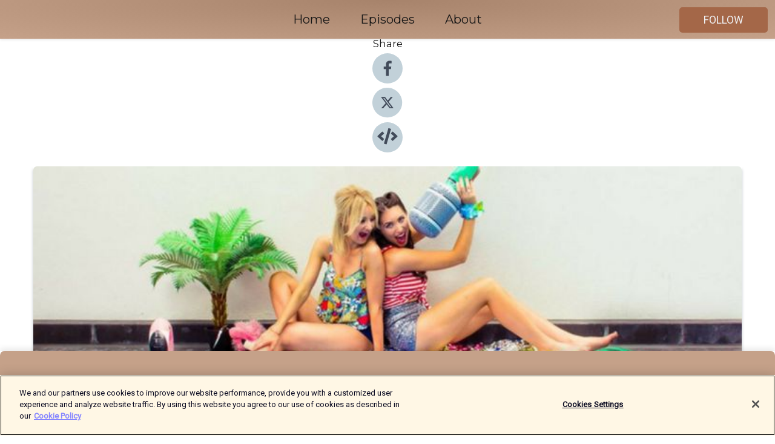

--- FILE ---
content_type: text/html; charset=utf-8
request_url: https://shows.acast.com/thethinkergirls/episodes/oldie-ep-174-rhiannon-tracey-joins-thinkergirl-the
body_size: 21574
content:
<!DOCTYPE html><html><head><meta charSet="utf-8"/><meta name="viewport" content="width=device-width"/><meta name="theme-color" content="#c5a189"/><link rel="icon" type="image/png" href="https://open-images.acast.com/shows/61093dfc1b978410b681dabb/46c02a1c-106a-4934-898a-2db4145cf3ff.jpg?height=32"/><link rel="stylesheet" data-href="https://fonts.googleapis.com/css?family=Roboto|Montserrat" data-optimized-fonts="true"/><link type="application/rss+xml" rel="alternate" title="The Thinkergirls Pod Channel" href="https://feeds.acast.com/public/shows/thethinkergirls"/><title>OLDIE EP 174: Rhiannon Tracey joins Thinkergirl: The Podcast - The Thinkergirls Pod Channel | Acast</title><meta name="description" content="Listen to OLDIE EP 174: Rhiannon Tracey joins Thinkergirl: The Podcast from The Thinkergirls Pod Channel. The Thinkergirls are Stacey June and Kristie Mercer and they talk all the things chicks are thinking but not saying weekly on Thinkergirl: The Podcast!Joined this week by Rhiannon Tracey, she chats about the inapropriate comments made to people in wheelchairs, especially when it comes to her looks! Kristie is finally comfortable wearing loose clothes and doesn&#x27;t feel the need for her outfit to be form fitting. Stace is struggling with her long distance besties and seeing each other make new friends and memories on social media. Listen to all this and more on OmnyMore from The Thinkergirls:Email us - hello@thinkergirl.com.auFacebook - https://www.facebook.com/thinkergirlsInstagram - https://instagram.com/thethinkergirlsFor more of the girls you can listen to them weeknights nationally on their Australian radio show on the KIIS network. "/><meta name="keywords" content="The Thinkergirls Pod Channel,Society &amp; Culture|Personal Journals, Comedy, TV &amp; Film"/><meta property="fb:app_id" content="1835552990005756"/><meta property="og:type" content="video.other"/><meta property="og:title" content="OLDIE EP 174: Rhiannon Tracey joins Thinkergirl: The Podcast | The Thinkergirls Pod Channel"/><meta property="og:description" content="The Thinkergirls are Stacey June and Kristie Mercer and they talk all the things chicks are thinking but not saying weekly on Thinkergirl: The Podcast!
Joined this week by Rhiannon Tracey, she chats about the inapropriate comments made to people in whe..."/><meta property="og:image" content="https://open-images.acast.com/shows/61093dfc1b978410b681dabb/61093e955afe3a001251a7dd.jpg?height=315"/><meta property="og:image:width" content="315"/><meta property="og:image:height" content="315"/><meta property="og:url" content="https://shows.acast.com/thethinkergirls/episodes/oldie-ep-174-rhiannon-tracey-joins-thinkergirl-the"/><meta property="og:audio" content="https://open.acast.com/public/streams/b95f991a-81a1-46ed-a587-a8ddb8a8ff7c/episodes/6693d3ad-8d0b-49c2-9401-04b1d76706b8.mp3"/><meta property="og:audio:secure_url" content="https://open.acast.com/public/streams/b95f991a-81a1-46ed-a587-a8ddb8a8ff7c/episodes/6693d3ad-8d0b-49c2-9401-04b1d76706b8.mp3"/><meta property="og:audio:type" content="audio/mpeg"/><meta name="twitter:card" content="player"/><meta name="twitter:url" content="https://shows.acast.com/thethinkergirls/episodes/oldie-ep-174-rhiannon-tracey-joins-thinkergirl-the?ref=twitter"/><meta name="twitter:title" content="OLDIE EP 174: Rhiannon Tracey joins Thinkergirl: The Podcast | The Thinkergirls Pod Channel"/><meta name="twitter:site" content="@acast"/><meta name="twitter:description" content="Talking all the things you&#x27;re thinking but not saying..."/><meta name="twitter:image" content="https://open-images.acast.com/shows/61093dfc1b978410b681dabb/61093e955afe3a001251a7dd.jpg?height=500"/><meta name="twitter:player" content="https://embed.acast.com/$/b95f991a-81a1-46ed-a587-a8ddb8a8ff7c/6693d3ad-8d0b-49c2-9401-04b1d76706b8??ref=twitter"/><meta name="twitter:player:width" content="400"/><meta name="twitter:player:height" content="190"/><link rel="apple-touch-icon" href="https://open-images.acast.com/shows/61093dfc1b978410b681dabb/61093e955afe3a001251a7dd.jpg?height=60"/><link rel="apple-touch-icon" sizes="76x76" href="https://open-images.acast.com/shows/61093dfc1b978410b681dabb/61093e955afe3a001251a7dd.jpg?height=72"/><link rel="apple-touch-icon" sizes="120x120" href="https://open-images.acast.com/shows/61093dfc1b978410b681dabb/61093e955afe3a001251a7dd.jpg?height=120"/><link rel="apple-touch-icon" sizes="152x152" href="https://open-images.acast.com/shows/61093dfc1b978410b681dabb/61093e955afe3a001251a7dd.jpg?height=152"/><link rel="alternate" type="application/json+oembed" href="https://shows.acast.com/api/oembed/b95f991a-81a1-46ed-a587-a8ddb8a8ff7c/6693d3ad-8d0b-49c2-9401-04b1d76706b8"/><link rel="canonical" href="https://shows.acast.com/thethinkergirls/episodes/oldie-ep-174-rhiannon-tracey-joins-thinkergirl-the"/><meta name="next-head-count" content="35"/><script type="text/javascript">
            (function (w, d, s, l, i) {
            w[l] = w[l] || []; w[l].push({
              'gtm.start':
                new Date().getTime(), event: 'gtm.js'
            }); var f = d.getElementsByTagName(s)[0],
              j = d.createElement(s), dl = l != 'dataLayer' ? '&l=' + l : ''; j.async = true; j.src =
                'https://www.googletagmanager.com/gtm.js?id=' + i + dl; f.parentNode.insertBefore(j, f);
          })(window, document, 'script', 'dataLayer', 'GTM-TN7LJVGR');</script><script type="text/javascript" src="https://cdn.cookielaw.org/consent/95cc7393-f677-4c0d-a249-abbd2bbe4231/OtAutoBlock.js"></script><script src="https://cdn.cookielaw.org/scripttemplates/otSDKStub.js" data-document-language="true" type="text/javascript" data-domain-script="95cc7393-f677-4c0d-a249-abbd2bbe4231"></script><script>function OptanonWrapper() { }</script><link rel="preload" href="/_next/static/css/21a6880349adffd5.css" as="style"/><link rel="stylesheet" href="/_next/static/css/21a6880349adffd5.css" data-n-g=""/><noscript data-n-css=""></noscript><script defer="" nomodule="" src="/_next/static/chunks/polyfills-c67a75d1b6f99dc8.js"></script><script src="/_next/static/chunks/webpack-df327beb42713f18.js" defer=""></script><script src="/_next/static/chunks/framework-0c7baedefba6b077.js" defer=""></script><script src="/_next/static/chunks/main-4e36df1213707c60.js" defer=""></script><script src="/_next/static/chunks/pages/_app-5705366bc2612c9e.js" defer=""></script><script src="/_next/static/chunks/29107295-52d5ccd9ad2558b9.js" defer=""></script><script src="/_next/static/chunks/257-d641aca84f2a97d6.js" defer=""></script><script src="/_next/static/chunks/646-2a49ecc9e97ef284.js" defer=""></script><script src="/_next/static/chunks/56-a3b1de0b6cd98599.js" defer=""></script><script src="/_next/static/chunks/pages/%5BshowId%5D/episodes/%5BepisodeId%5D-d28e1352f8cb2c35.js" defer=""></script><script src="/_next/static/IAEo1PJG76N2s-ezzkHD6/_buildManifest.js" defer=""></script><script src="/_next/static/IAEo1PJG76N2s-ezzkHD6/_ssgManifest.js" defer=""></script><style data-styled="" data-styled-version="5.3.11">.fAIITM{font-size:2rem;line-height:2rem;}/*!sc*/
data-styled.g2[id="Typography__H1-fsVRJa"]{content:"fAIITM,"}/*!sc*/
.TuejL{font-size:1.3rem;line-height:1.3rem;font-weight:bold;}/*!sc*/
data-styled.g3[id="Typography__H2-jQFsNJ"]{content:"TuejL,"}/*!sc*/
.idhiFy{font-size:1.05rem;line-height:1.05rem;}/*!sc*/
data-styled.g5[id="Typography__H4-fQhpZD"]{content:"idhiFy,"}/*!sc*/
.jsuaZQ{font-size:1rem;}/*!sc*/
data-styled.g6[id="Typography__Body-glXwcD"]{content:"jsuaZQ,"}/*!sc*/
.jzoSpE{-webkit-text-decoration:none;text-decoration:none;color:inherit;}/*!sc*/
data-styled.g13[id="Link__LinkElement-gcUHji"]{content:"jzoSpE,"}/*!sc*/
.CfiLm.CfiLm{font-size:1.1em;min-height:40px;min-width:146px;padding:8px 16px;overflow:hidden;display:-webkit-box;display:-webkit-flex;display:-ms-flexbox;display:flex;-webkit-text-decoration:none;text-decoration:none;-webkit-box-pack:center;-webkit-justify-content:center;-ms-flex-pack:center;justify-content:center;-webkit-transition:background-color 0.5s;transition:background-color 0.5s;border:none;}/*!sc*/
.CfiLm.CfiLm:hover{cursor:pointer;color:#F0F2F5;background-color:#c28566;border:none;}/*!sc*/
.CfiLm.CfiLm:active{outline:0 !important;}/*!sc*/
.CfiLm.CfiLm:focus{outline:0 !important;}/*!sc*/
data-styled.g14[id="Buttons__StyledButton-evkogA"]{content:"CfiLm,"}/*!sc*/
.bTZZBG{-webkit-align-self:center;-ms-flex-item-align:center;align-self:center;margin:0 5px;}/*!sc*/
data-styled.g15[id="Buttons__Wrapper-fDfwDG"]{content:"bTZZBG,"}/*!sc*/
.iZvbhv{color:#F0F2F5;background-color:#a46748;border-radius:5px;}/*!sc*/
.iZvbhv:focus{border-color:#F0F2F5;color:#F0F2F5;background-color:#a46748;border-radius:5px;}/*!sc*/
data-styled.g17[id="Buttons__ButtonBase-deOWHa"]{content:"iZvbhv,"}/*!sc*/
.jucQmV.jucQmV{text-transform:uppercase;}/*!sc*/
data-styled.g18[id="SubscribeButton__FollowButton-kYSCrx"]{content:"jucQmV,"}/*!sc*/
.esfzLv{position:absolute;right:12px;top:12px;}/*!sc*/
data-styled.g19[id="Drawer__SubscribeWrapper-fdZssw"]{content:"esfzLv,"}/*!sc*/
.mcKbd{width:50px;height:50px;position:fixed;left:5px;top:5px;cursor:pointer;background:#a46748;border-radius:5px;}/*!sc*/
.mcKbd span,.mcKbd:before,.mcKbd:after{height:2px;border-radius:2px;width:40%;position:absolute;left:50%;margin-left:-25%;background:#F0F2F5;}/*!sc*/
.mcKbd span{top:50%;margin-top:-1px;text-indent:-9999px;}/*!sc*/
.mcKbd:before,.mcKbd:after{content:'';-webkit-transition:all 0.3s ease;-webkit-transition:all 0.3s ease;transition:all 0.3s ease;}/*!sc*/
.mcKbd:before{top:30%;width:30%;}/*!sc*/
.mcKbd:after{bottom:30%;width:50%;}/*!sc*/
.mcKbd span.active{display:none;}/*!sc*/
.mcKbd.active:before{-webkit-transform:rotate(135deg);-webkit-transform:rotate(135deg);-ms-transform:rotate(135deg);transform:rotate(135deg);top:45%;width:50%;}/*!sc*/
.mcKbd.active:after{-webkit-transform:rotate(-135deg);-webkit-transform:rotate(-135deg);-ms-transform:rotate(-135deg);transform:rotate(-135deg);top:45%;width:50%;}/*!sc*/
data-styled.g20[id="Drawer__Hamburger-jihBTa"]{content:"mcKbd,"}/*!sc*/
.cFMpeB .ant-drawer-header{border-bottom:0px;}/*!sc*/
.cFMpeB .ant-list-item-content-single{-webkit-box-pack:center;-webkit-justify-content:center;-ms-flex-pack:center;justify-content:center;}/*!sc*/
data-styled.g22[id="Drawer__FullDrawer-cIjuH"]{content:"cFMpeB,"}/*!sc*/
.fsxRLO{z-index:1001;display:-webkit-box;display:-webkit-flex;display:-ms-flexbox;display:flex;-webkit-box-pack:center;-webkit-justify-content:center;-ms-flex-pack:center;justify-content:center;-webkit-align-items:center;-webkit-box-align:center;-ms-flex-align:center;align-items:center;background:#c5a189;color:#161616;min-height:64px;box-shadow:0 1px 5px 0 rgba(0,0,0,0.12);background-image:radial-gradient( ellipse at top,#a7836b,#c5a189 );}/*!sc*/
data-styled.g27[id="Header__TopBarElement-jCfqCz"]{content:"fsxRLO,"}/*!sc*/
.kkFmye{width:100%;position:fixed;top:0px;left:0px;right:0px;background:transparent;margin:0px;padding:0;z-index:1001;}/*!sc*/
data-styled.g30[id="Header-fhmhdH"]{content:"kkFmye,"}/*!sc*/
.cAXslU{-webkit-align-items:center;-webkit-box-align:center;-ms-flex-align:center;align-items:center;display:-webkit-box;display:-webkit-flex;display:-ms-flexbox;display:flex;-webkit-box-pack:center;-webkit-justify-content:center;-ms-flex-pack:center;justify-content:center;text-align:center;font-size:12px;line-height:12px;font-weight:bold;text-transform:uppercase;margin:5px;}/*!sc*/
data-styled.g31[id="Subscribe__IconName-joHuOw"]{content:"cAXslU,"}/*!sc*/
.fmvySL{margin:5px 10px 5px 5px;}/*!sc*/
data-styled.g32[id="Subscribe__ButtonIconName-jvvJDm"]{content:"fmvySL,"}/*!sc*/
.bibqvE{display:-webkit-box;display:-webkit-flex;display:-ms-flexbox;display:flex;padding:2px 5px;cursor:pointer;word-break:break-all;-webkit-text-decoration:none;text-decoration:none;border:1px solid #161616;margin:0px 5px;border-radius:15px;background:#c5a189;color:#161616;}/*!sc*/
.bibqvE path{fill:#161616;}/*!sc*/
.bibqvE:hover{background:#161616;}/*!sc*/
.bibqvE:hover .Subscribe__IconName-joHuOw{color:#c5a189;}/*!sc*/
.bibqvE:hover path{fill:#c5a189;}/*!sc*/
data-styled.g33[id="Subscribe__SubscribeButton-iuXdSK"]{content:"bibqvE,"}/*!sc*/
.iDZLbp{-webkit-align-items:center;-webkit-box-align:center;-ms-flex-align:center;align-items:center;display:-webkit-box;display:-webkit-flex;display:-ms-flexbox;display:flex;-webkit-box-pack:center;-webkit-justify-content:center;-ms-flex-pack:center;justify-content:center;margin:5px;}/*!sc*/
data-styled.g34[id="Subscribe__Icon-kulOCb"]{content:"iDZLbp,"}/*!sc*/
.jhFzSe{margin:5px 5px 5px 10px;}/*!sc*/
data-styled.g35[id="Subscribe__ButtonIcon-hylJEF"]{content:"jhFzSe,"}/*!sc*/
.cHtrry{padding:10px 20px;background:#c5a189;color:#161616;border-top:1px solid #a7836b;background-image:radial-gradient( ellipse at top,#e3bfa7,transparent ),radial-gradient(ellipse at bottom,#a7836b,transparent);margin-bottom:calc(140px - 4px);}/*!sc*/
data-styled.g36[id="Footer-dMCvEp"]{content:"cHtrry,"}/*!sc*/
.iboUMz{display:-webkit-box;display:-webkit-flex;display:-ms-flexbox;display:flex;-webkit-flex-direction:column;-ms-flex-direction:column;flex-direction:column;justify-items:center;-webkit-align-items:center;-webkit-box-align:center;-ms-flex-align:center;align-items:center;}/*!sc*/
data-styled.g37[id="Footer__Content-dmqHcg"]{content:"iboUMz,"}/*!sc*/
.cVYDWG{text-align:center;padding:10px 0;color:#161616;}/*!sc*/
data-styled.g38[id="Footer__FooterText-dFsehJ"]{content:"cVYDWG,"}/*!sc*/
.jGzwzM{margin-top:20px;font-size:12px;text-align:center;padding:10px 0;color:#161616;}/*!sc*/
.jGzwzM a{color:#161616;-webkit-text-decoration:underline;text-decoration:underline;}/*!sc*/
data-styled.g39[id="Footer__FooterAcastText-gtKwXx"]{content:"jGzwzM,"}/*!sc*/
.cDyTQl.cDyTQl{width:100%;margin:64px auto 0px auto;min-height:100vh;}/*!sc*/
data-styled.g41[id="DefaultLayout__Body-cLUEfV"]{content:"cDyTQl,"}/*!sc*/
.iOGpAj .ant-modal-title{-webkit-letter-spacing:0px;-moz-letter-spacing:0px;-ms-letter-spacing:0px;letter-spacing:0px;font-family:'Telegraf-Bold';font-size:1.25rem;}/*!sc*/
data-styled.g42[id="DefaultLayout__ModalStyled-gYuvQJ"]{content:"iOGpAj,"}/*!sc*/
.dYsFaX{left:0px;right:0px;height:140px;z-index:999;position:fixed;bottom:0px;box-shadow:0 -3px 10px 0 rgba(0,0,0,0.1);background-color:transparent;text-align:center;}/*!sc*/
data-styled.g43[id="DefaultLayout__PlayerFooterElement-iYPywt"]{content:"dYsFaX,"}/*!sc*/
.gXgcXL{display:block;width:100%;height:140px;border:none;top:0px;position:absolute;}/*!sc*/
data-styled.g44[id="DefaultLayout__Iframe-dGHxkF"]{content:"gXgcXL,"}/*!sc*/
*{font-family:Roboto,Verdana,Geneva,Tahoma,sans-serif;}/*!sc*/
h1,h2,h3,h4,h5,h6{font-family:Montserrat;}/*!sc*/
body{margin:0;padding:0;line-height:1.5;-webkit-font-smoothing:antialiased;}/*!sc*/
a{-webkit-text-decoration:none;text-decoration:none;}/*!sc*/
a:hover{color:inherit;}/*!sc*/
.ant-modal-mask{z-index:1001!important;}/*!sc*/
.ant-modal-wrap{z-index:1001!important;}/*!sc*/
data-styled.g45[id="sc-global-enLAFf1"]{content:"sc-global-enLAFf1,"}/*!sc*/
.kkRkKW{-webkit-transition:all 0.3s ease-in-out;transition:all 0.3s ease-in-out;}/*!sc*/
.kkRkKW path{-webkit-transition:all 0.2s ease-in-out;transition:all 0.2s ease-in-out;}/*!sc*/
.kkRkKW:hover{-webkit-transform:scale(1.1);-ms-transform:scale(1.1);transform:scale(1.1);}/*!sc*/
.kkRkKW:hover path{fill:#ffffff;}/*!sc*/
.kkRkKW:hover circle{fill:#3b5998;}/*!sc*/
data-styled.g46[id="facebook__FacebookStyled-bhyJAj"]{content:"kkRkKW,"}/*!sc*/
.fqSfOD{-webkit-transition:all 0.3s ease-in-out;transition:all 0.3s ease-in-out;}/*!sc*/
.fqSfOD path{-webkit-transition:all 0.2s ease-in-out;transition:all 0.2s ease-in-out;}/*!sc*/
.fqSfOD:hover{-webkit-transform:scale(1.1);-ms-transform:scale(1.1);transform:scale(1.1);}/*!sc*/
.fqSfOD:hover path.logo{fill:#fafafa;}/*!sc*/
.fqSfOD:hover path.background{fill:#040404;}/*!sc*/
data-styled.g47[id="twitter__TwitterStyled-iHYlhf"]{content:"fqSfOD,"}/*!sc*/
.hIgNOY{-webkit-transition:all 0.3s ease-in-out;transition:all 0.3s ease-in-out;}/*!sc*/
.hIgNOY path{-webkit-transition:all 0.2s ease-in-out;transition:all 0.2s ease-in-out;}/*!sc*/
.hIgNOY:hover{-webkit-transform:scale(1.1);-ms-transform:scale(1.1);transform:scale(1.1);}/*!sc*/
.hIgNOY:hover path{fill:#ffffff;}/*!sc*/
.hIgNOY:hover circle{fill:#00bfa5;}/*!sc*/
data-styled.g48[id="embed__EmbedStyled-hGbveb"]{content:"hIgNOY,"}/*!sc*/
.fulAmV{display:-webkit-box;display:-webkit-flex;display:-ms-flexbox;display:flex;padding:0;list-style:none;-webkit-box-pack:center;-webkit-justify-content:center;-ms-flex-pack:center;justify-content:center;-webkit-align-items:center;-webkit-box-align:center;-ms-flex-align:center;align-items:center;-webkit-flex-direction:column;-ms-flex-direction:column;flex-direction:column;}/*!sc*/
.fulAmV li{margin:0 10px;}/*!sc*/
data-styled.g51[id="Socials__SocialIcons-gdSusr"]{content:"fulAmV,"}/*!sc*/
.dDciAv{text-align:center;color:#161616;}/*!sc*/
data-styled.g52[id="Socials__ItemTitle-dkqnEN"]{content:"dDciAv,"}/*!sc*/
.fCkYOR span[role='img']{margin-right:1rem;}/*!sc*/
.fCkYOR.fCkYOR{height:auto;font-size:1.1rem;border:0px !important;color:#F0F2F5;background-color:#a46748;border:none;border-radius:5px;}/*!sc*/
.fCkYOR.fCkYOR:hover{-webkit-transform:scale(1.03);-ms-transform:scale(1.03);transform:scale(1.03);cursor:pointer;color:#F0F2F5;}/*!sc*/
data-styled.g53[id="PlayButton__PlayButtonStyled-PLKwP"]{content:"fCkYOR,"}/*!sc*/
.ioAIAL{-webkit-align-items:flex-start !important;-webkit-box-align:flex-start !important;-ms-flex-align:flex-start !important;align-items:flex-start !important;-webkit-box-pack:start;-webkit-justify-content:flex-start;-ms-flex-pack:start;justify-content:flex-start;background-color:#fefefe;border-radius:8px;padding:10px 15px !important;margin-top:6px;}/*!sc*/
.ioAIAL .ant-list-item-action{display:-webkit-inline-box;display:-webkit-inline-flex;display:-ms-inline-flexbox;display:inline-flex;-webkit-align-items:center;-webkit-box-align:center;-ms-flex-align:center;align-items:center;margin-inline-start:12px !important;}/*!sc*/
.ioAIAL .ant-list-item-action li{height:100%;display:-webkit-box;display:-webkit-flex;display:-ms-flexbox;display:flex;-webkit-align-items:center;-webkit-box-align:center;-ms-flex-align:center;align-items:center;-webkit-box-pack:center;-webkit-justify-content:center;-ms-flex-pack:center;justify-content:center;}/*!sc*/
data-styled.g54[id="EpisodeListItem__ListItemStyled-iBBHlu"]{content:"ioAIAL,"}/*!sc*/
.iiDLiW{margin-bottom:0.1em;font-weight:bold;}/*!sc*/
data-styled.g55[id="EpisodeListItem__TitleStyled-bnvvwp"]{content:"iiDLiW,"}/*!sc*/
.bUVPdL{width:98px;height:98px;margin-right:10px;border-radius:8px;}/*!sc*/
data-styled.g56[id="EpisodeListItem__EpisodeCover-dETuO"]{content:"bUVPdL,"}/*!sc*/
.jSKFLZ{word-break:break-word;word-wrap:break-word;overflow-wrap:break-word;margin:15px 0px 5px 0px;line-height:21px;height:40px;overflow:hidden;text-overflow:ellipsis;-webkit-line-clamp:2;display:-webkit-box;-webkit-box-orient:vertical;color:#424B5A;}/*!sc*/
data-styled.g57[id="EpisodeListItem__FeatCardSummary-ixygAI"]{content:"jSKFLZ,"}/*!sc*/
.ibWqjy{display:-webkit-box;display:-webkit-flex;display:-ms-flexbox;display:flex;-webkit-flex-direction:column;-ms-flex-direction:column;flex-direction:column;-webkit-box-pack:top;-webkit-justify-content:top;-ms-flex-pack:top;justify-content:top;width:100%;min-height:98px;}/*!sc*/
data-styled.g58[id="EpisodeListItem__EpisodeInfo-dMuDjN"]{content:"ibWqjy,"}/*!sc*/
.hVOIhM{font-size:12px;color:#424B5A;padding:5px 10px 5px 0px;}/*!sc*/
.hVOIhM span[role='img']{margin-right:5px;}/*!sc*/
data-styled.g59[id="EpisodeListItem__Duration-ZldaQ"]{content:"hVOIhM,"}/*!sc*/
.fuCtWx{font-size:12px;color:#424B5A;padding:5px 10px;}/*!sc*/
.fuCtWx span[role='img']{margin-right:5px;}/*!sc*/
data-styled.g60[id="EpisodeListItem__DatePublish-ibxPoH"]{content:"fuCtWx,"}/*!sc*/
.HauGd{font-size:12px;color:#424B5A;padding:5px 10px;}/*!sc*/
data-styled.g61[id="EpisodeListItem__Seasons-cKCWbE"]{content:"HauGd,"}/*!sc*/
.inYIcH{padding:15px 10px;border-top:slimBorder;border-right:slimBorder;border-left:slimBorder;border-bottom:none;text-align:justify;max-height:150px;overflow:hidden;border-radius:4px;box-shadow:inset 0 -10px 10px -10px rgba(0,0,0,0.25);}/*!sc*/
data-styled.g63[id="EpisodeSummary__Wrapper-fDPOry"]{content:"inYIcH,"}/*!sc*/
.jlpHIe{margin:0 5px;}/*!sc*/
data-styled.g65[id="Episode__Dot-crDYYK"]{content:"jlpHIe,"}/*!sc*/
.gkykcU{max-width:1200px;margin:30px auto;padding:0 15px;}/*!sc*/
data-styled.g66[id="Episode__Wrapper-kRXjvm"]{content:"gkykcU,"}/*!sc*/
.cVEzJV{position:relative;padding-bottom:100%;display:block;box-shadow:#bdc3c7 0 5px 5px;width:100%;margin:0 auto;}/*!sc*/
data-styled.g67[id="Episode__Cover-kvqYbk"]{content:"cVEzJV,"}/*!sc*/
.lclhAL{position:absolute;left:0;height:auto;width:100%;border-radius:6px;-webkit-transition:all 0.5s ease-in;transition:all 0.5s ease-in;}/*!sc*/
data-styled.g68[id="Episode__Image-hfuGvq"]{content:"lclhAL,"}/*!sc*/
.eeFwQc{padding:15px 0 15px 0;margin:0px 0px;}/*!sc*/
data-styled.g69[id="Episode__TitleWrapper-iSiqHS"]{content:"eeFwQc,"}/*!sc*/
.glAVQZ{display:-webkit-box;display:-webkit-flex;display:-ms-flexbox;display:flex;-webkit-flex-direction:row;-ms-flex-direction:row;flex-direction:row;-webkit-align-items:center;-webkit-box-align:center;-ms-flex-align:center;align-items:center;-webkit-box-pack:justify;-webkit-justify-content:space-between;-ms-flex-pack:justify;justify-content:space-between;width:100%;padding-right:30px;}/*!sc*/
data-styled.g70[id="Episode__EpisodeInfoWrapperWithButton-elobSB"]{content:"glAVQZ,"}/*!sc*/
.hcCOhk{display:-webkit-box;display:-webkit-flex;display:-ms-flexbox;display:flex;margin-right:15px;}/*!sc*/
data-styled.g71[id="Episode__EpisodeInfoWrapper-faoqtZ"]{content:"hcCOhk,"}/*!sc*/
.GFrje{display:block;margin-bottom:5px;}/*!sc*/
data-styled.g72[id="Episode__DatePublish-eUcRXA"]{content:"GFrje,"}/*!sc*/
.ZGbYc{margin:5vh 0;}/*!sc*/
data-styled.g73[id="Episode__MoreEpisodes-kFxnzW"]{content:"ZGbYc,"}/*!sc*/
.jmTpns{display:-webkit-box;display:-webkit-flex;display:-ms-flexbox;display:flex;text-align:center;-webkit-box-pack:center;-webkit-justify-content:center;-ms-flex-pack:center;justify-content:center;margin-top:20px;margin-bottom:-10px;}/*!sc*/
data-styled.g75[id="Episode__ButtonWrapper-iVKpxA"]{content:"jmTpns,"}/*!sc*/
</style><link rel="stylesheet" href="https://fonts.googleapis.com/css?family=Roboto|Montserrat"/></head><body><div id="__next"><section class="ant-layout css-17eed5t"><header class="Header-fhmhdH kkFmye"><div class="Header__TopBarElement-jCfqCz fsxRLO"><div class="ant-row ant-row-end css-17eed5t"><div class="Drawer__Hamburger-jihBTa mcKbd"><span class=""></span></div><div class="Drawer__SubscribeWrapper-fdZssw esfzLv"><div><button id="drawer-follow-button" type="button" class="ant-btn css-17eed5t ant-btn-default Buttons__StyledButton-evkogA CfiLm Buttons__ButtonBase-deOWHa SubscribeButton__FollowButton-kYSCrx iZvbhv jucQmV"><span class="Buttons__Wrapper-fDfwDG bTZZBG">Follow</span></button></div></div></div></div></header><main class="ant-layout-content DefaultLayout__Body-cLUEfV cDyTQl css-17eed5t"><div class="Episode__Wrapper-kRXjvm gkykcU"><div class="ant-row ant-row-center css-17eed5t" style="margin-left:-10px;margin-right:-10px"><div style="padding-left:10px;padding-right:10px" class="ant-col ant-col-xs-0 ant-col-sm-0 ant-col-md-2 css-17eed5t"><div><h4 class="Typography__H4-fQhpZD Socials__ItemTitle-dkqnEN idhiFy dDciAv">Share</h4><ul class="Socials__SocialIcons-gdSusr fulAmV"><li id="share-icon-facebook"><a href="http://www.facebook.com/sharer/sharer.php?u=https://shows.acast.com/thethinkergirls/episodes/oldie-ep-174-rhiannon-tracey-joins-thinkergirl-the" target="_blank" rel="noopener noreferrer"><svg viewBox="-384 -256 1024 1024" width="50" height="50" class="facebook__FacebookStyled-bhyJAj kkRkKW"><circle cx="128" cy="256" r="512" fill="#C2D1D9"></circle><path fill="#424B5A" d="M76.7 512V283H0v-91h76.7v-71.7C76.7 42.4 124.3 0 193.8 0c33.3 0 61.9 2.5 70.2 3.6V85h-48.2c-37.8 0-45.1 18-45.1 44.3V192H256l-11.7 91h-73.6v229"></path></svg></a></li><li id="share-icon-twitter"><a href="http://x.com/intent/tweet?url=https://shows.acast.com/thethinkergirls/episodes/oldie-ep-174-rhiannon-tracey-joins-thinkergirl-the&amp;via=acast&amp;text=The Thinkergirls Pod Channel" target="_blank" rel="noopener noreferrer"><svg xmlns="http://www.w3.org/2000/svg" shape-rendering="geometricPrecision" text-rendering="geometricPrecision" image-rendering="optimizeQuality" fill-rule="evenodd" clip-rule="evenodd" viewBox="0 0 520 520" width="50" height="50" class="twitter__TwitterStyled-iHYlhf fqSfOD"><path class="background" fill="#C2D1D9" d="M256 0c141.385 0 256 114.615 256 256S397.385 512 256 512 0 397.385 0 256 114.615 0 256 0z"></path><path class="logo" fill="#424B5A" fill-rule="nonzero" d="M318.64 157.549h33.401l-72.973 83.407 85.85 113.495h-67.222l-52.647-68.836-60.242 68.836h-33.423l78.052-89.212-82.354-107.69h68.924l47.59 62.917 55.044-62.917zm-11.724 176.908h18.51L205.95 176.493h-19.86l120.826 157.964z"></path></svg></a></li><li id="share-icon-embed"><a><svg viewBox="-160 -190 960 960" width="50" height="50" class="embed__EmbedStyled-hGbveb hIgNOY"><circle cx="320" cy="290" r="480" fill="#C2D1D9"></circle><path fill="#424B5A" d="M278.9 511.5l-61-17.7c-6.4-1.8-10-8.5-8.2-14.9L346.2 8.7c1.8-6.4 8.5-10 14.9-8.2l61 17.7c6.4 1.8 10 8.5 8.2 14.9L293.8 503.3c-1.9 6.4-8.5 10.1-14.9 8.2zm-114-112.2l43.5-46.4c4.6-4.9 4.3-12.7-.8-17.2L117 256l90.6-79.7c5.1-4.5 5.5-12.3.8-17.2l-43.5-46.4c-4.5-4.8-12.1-5.1-17-.5L3.8 247.2c-5.1 4.7-5.1 12.8 0 17.5l144.1 135.1c4.9 4.6 12.5 4.4 17-.5zm327.2.6l144.1-135.1c5.1-4.7 5.1-12.8 0-17.5L492.1 112.1c-4.8-4.5-12.4-4.3-17 .5L431.6 159c-4.6 4.9-4.3 12.7.8 17.2L523 256l-90.6 79.7c-5.1 4.5-5.5 12.3-.8 17.2l43.5 46.4c4.5 4.9 12.1 5.1 17 .6z"></path></svg></a></li></ul></div></div><div style="padding-left:10px;padding-right:10px" class="ant-col ant-col-xs-12 ant-col-sm-12 ant-col-md-6 css-17eed5t"><div class="Episode__Cover-kvqYbk cVEzJV"><img src="https://open-images.acast.com/shows/61093dfc1b978410b681dabb/61093e955afe3a001251a7dd.jpg?height=750" alt="cover art for OLDIE EP 174: Rhiannon Tracey joins Thinkergirl: The Podcast" class="Episode__Image-hfuGvq lclhAL"/></div><br/><button episode="[object Object]" type="button" class="ant-btn css-17eed5t ant-btn-default ant-btn-lg ant-btn-block PlayButton__PlayButtonStyled-PLKwP fCkYOR"><span role="img" aria-label="play-circle" class="anticon anticon-play-circle"><svg viewBox="64 64 896 896" focusable="false" data-icon="play-circle" width="1em" height="1em" fill="currentColor" aria-hidden="true"><path d="M512 64C264.6 64 64 264.6 64 512s200.6 448 448 448 448-200.6 448-448S759.4 64 512 64zm144.1 454.9L437.7 677.8a8.02 8.02 0 01-12.7-6.5V353.7a8 8 0 0112.7-6.5L656.1 506a7.9 7.9 0 010 12.9z"></path></svg></span>Play</button></div><div style="padding-left:10px;padding-right:10px" class="ant-col ant-col-xs-24 ant-col-sm-24 ant-col-md-16 css-17eed5t"><div class="ant-row css-17eed5t"><h1 class="Typography__H1-fsVRJa fAIITM">The Thinkergirls Pod Channel</h1></div><div class="ant-row css-17eed5t"><div class="Episode__TitleWrapper-iSiqHS eeFwQc"><h2 class="Typography__H2-jQFsNJ TuejL">OLDIE EP 174: Rhiannon Tracey joins Thinkergirl: The Podcast</h2><div class="Episode__EpisodeInfoWrapperWithButton-elobSB glAVQZ"><div class="Episode__EpisodeInfoWrapper-faoqtZ hcCOhk"><div class="Episode__Dot-crDYYK jlpHIe">•</div><time dateTime="2017-04-17T12:15:59.000Z" class="Episode__DatePublish-eUcRXA GFrje">Monday, April 17, 2017</time></div></div></div></div><div class="EpisodeSummary__Wrapper-fDPOry inYIcH"><div><p>The Thinkergirls are Stacey June and Kristie Mercer and they talk all the things chicks are thinking but not saying weekly on Thinkergirl: The Podcast!</p><p>Joined this week by Rhiannon Tracey, she chats about the inapropriate comments made to people in wheelchairs, especially when it comes to her looks! </p><p>Kristie is finally comfortable wearing loose clothes and doesn't feel the need for her outfit to be form fitting. Stace is struggling with her long distance besties and seeing each other make new friends and memories on social media. </p><p>Listen to all this and more on Omny</p><p>More from The Thinkergirls:</p><p>Email us - hello@thinkergirl.com.au</p><p>Facebook - https://www.facebook.com/thinkergirls</p><p>Instagram - https://instagram.com/thethinkergirls</p><p>For more of the girls you can listen to them weeknights nationally on their Australian radio show on the KIIS network.</p> </div></div><button type="button" class="ant-btn css-17eed5t ant-btn-text"><span role="img" aria-label="caret-down" class="anticon anticon-caret-down"><svg viewBox="0 0 1024 1024" focusable="false" data-icon="caret-down" width="1em" height="1em" fill="currentColor" aria-hidden="true"><path d="M840.4 300H183.6c-19.7 0-30.7 20.8-18.5 35l328.4 380.8c9.4 10.9 27.5 10.9 37 0L858.9 335c12.2-14.2 1.2-35-18.5-35z"></path></svg></span>Show more</button><div class="Episode__ButtonWrapper-iVKpxA jmTpns"></div><div class="ant-row ant-row-left css-17eed5t" style="margin-top:-5px;margin-bottom:-5px"><a href="https://feeds.acast.com/public/shows/thethinkergirls" id="subscribe-item-RSS" target="_blank" rel="noopener noreferrer nofollow" class="Subscribe__SubscribeButton-iuXdSK bibqvE"><div class="Subscribe__Icon-kulOCb Subscribe__ButtonIcon-hylJEF iDZLbp jhFzSe"><svg viewBox="0 0 40 40" width="15" height="15"><path fill-rule="evenodd" clip-rule="evenodd" d="M1.48178 0.000801672C22.4588 0.750313 39.2494 17.6483 39.9992 38.5179C40.026 39.3216 39.3744 39.991 38.571 39.9998H34.2863C33.5186 39.9998 32.8938 39.3841 32.8581 38.616C32.1529 21.5491 18.4598 7.84699 1.39252 7.1507C0.615921 7.11506 0.00892639 6.49006 0.00892639 5.72248V1.42902C0.00892639 0.625313 0.678406 -0.0260538 1.48178 0.000801672ZM27.1184 38.4915C26.3686 24.6912 15.3177 13.6224 1.49963 12.8724C0.687332 12.828 0 13.4798 0 14.3006V18.5946C0 19.3441 0.580215 19.9779 1.33003 20.0228C11.3098 20.6741 19.3167 28.6546 19.9684 38.661C20.013 39.411 20.6468 39.991 21.3966 39.991H25.6902C26.5114 39.991 27.163 39.3035 27.1184 38.4915ZM11.4436 34.2781C11.4436 37.4383 8.88177 39.991 5.73075 39.991C2.57973 39.991 0.00892639 37.429 0.00892639 34.2781C0.00892639 31.1273 2.5708 28.5653 5.72182 28.5653C8.87284 28.5653 11.4436 31.118 11.4436 34.2781Z" fill="white"></path></svg></div><div class="Typography__Body-glXwcD Subscribe__IconName-joHuOw Subscribe__ButtonIconName-jvvJDm jsuaZQ cAXslU fmvySL">RSS</div></a></div></div></div><div class="Episode__MoreEpisodes-kFxnzW ZGbYc"><div><div class="ant-row ant-row-space-between css-17eed5t"><h4 class="Typography__H4-fQhpZD idhiFy">More episodes</h4><a href="/thethinkergirls/episodes" class="Link__LinkElement-gcUHji jzoSpE"><h4 class="Typography__H4-fQhpZD idhiFy">View all episodes</h4></a></div><div class="ant-list ant-list-split css-17eed5t"><div class="ant-spin-nested-loading css-17eed5t"><div class="ant-spin-container"><ul class="ant-list-items"><li class="ant-list-item EpisodeListItem__ListItemStyled-iBBHlu ioAIAL"><a id="episode-card-Marie_Claire_x_The_Thinkergirls:_We_Need_To_Talk_About..._Should_We_Ban_The_Word_Pretty?" href="/thethinkergirls/episodes/marieclairexthethinkergirls-weneedtotalkabout...shouldwebanthewordpretty-" class="Link__LinkElement-gcUHji jzoSpE"><span class="ant-avatar ant-avatar-circle ant-avatar-image EpisodeListItem__EpisodeCover-dETuO bUVPdL css-17eed5t"><img src="https://open-images.acast.com/shows/61093dfc1b978410b681dabb/61093e955afe3a001251a251.jpg?height=250"/></span></a><div class="EpisodeListItem__EpisodeInfo-dMuDjN ibWqjy"><a id="episode-card-Marie_Claire_x_The_Thinkergirls:_We_Need_To_Talk_About..._Should_We_Ban_The_Word_Pretty?" href="/thethinkergirls/episodes/marieclairexthethinkergirls-weneedtotalkabout...shouldwebanthewordpretty-" class="Link__LinkElement-gcUHji jzoSpE"><h2 class="Typography__H2-jQFsNJ EpisodeListItem__TitleStyled-bnvvwp TuejL iiDLiW">170. Marie Claire x The Thinkergirls: We Need To Talk About... Should We Ban The Word Pretty?</h2></a><div><span class="EpisodeListItem__Duration-ZldaQ hVOIhM"><span role="img" aria-label="clock-circle" class="anticon anticon-clock-circle"><svg viewBox="64 64 896 896" focusable="false" data-icon="clock-circle" width="1em" height="1em" fill="currentColor" aria-hidden="true"><path d="M512 64C264.6 64 64 264.6 64 512s200.6 448 448 448 448-200.6 448-448S759.4 64 512 64zm0 820c-205.4 0-372-166.6-372-372s166.6-372 372-372 372 166.6 372 372-166.6 372-372 372z"></path><path d="M686.7 638.6L544.1 535.5V288c0-4.4-3.6-8-8-8H488c-4.4 0-8 3.6-8 8v275.4c0 2.6 1.2 5 3.3 6.5l165.4 120.6c3.6 2.6 8.6 1.8 11.2-1.7l28.6-39c2.6-3.7 1.8-8.7-1.8-11.2z"></path></svg></span> <!-- -->16:22</span>|<time dateTime="2019-01-20T19:10:02.000Z" class="EpisodeListItem__DatePublish-ibxPoH fuCtWx"><span role="img" aria-label="calendar" class="anticon anticon-calendar"><svg viewBox="64 64 896 896" focusable="false" data-icon="calendar" width="1em" height="1em" fill="currentColor" aria-hidden="true"><path d="M880 184H712v-64c0-4.4-3.6-8-8-8h-56c-4.4 0-8 3.6-8 8v64H384v-64c0-4.4-3.6-8-8-8h-56c-4.4 0-8 3.6-8 8v64H144c-17.7 0-32 14.3-32 32v664c0 17.7 14.3 32 32 32h736c17.7 0 32-14.3 32-32V216c0-17.7-14.3-32-32-32zm-40 656H184V460h656v380zM184 392V256h128v48c0 4.4 3.6 8 8 8h56c4.4 0 8-3.6 8-8v-48h256v48c0 4.4 3.6 8 8 8h56c4.4 0 8-3.6 8-8v-48h128v136H184z"></path></svg></span> <!-- -->Sunday, January 20, 2019</time>|<span class="EpisodeListItem__Seasons-cKCWbE HauGd"><span>Ep.<!-- --> <!-- -->170</span></span></div><div class="EpisodeListItem__FeatCardSummary-ixygAI jSKFLZ">Marie Claire and The Thinkergirls Present We Need To Talk About...Today's Topic: Should We Ban The Word Pretty?00:38 - Foreword from Editor of Marie Claire Nicky Briger 1:13 - Kristie explains her complex relationship with the word 'pretty' 2:47 - Kristie realises that looks and 'being pretty' is a currency in her childhood 4:32 - When Kristie asked Mum at 11 'do you think I'm pretty?' 7:41 - The Thinkergirls ask little girls what they think of the word pretty? 14:43 - Well...so should we ban the word 'pretty?' More from The Thinkergirls:Email us – hello@thinkergirl.com.auFacebook – https://www.facebook.com/thinkergirlsInstagram – https://instagram.com/thethinkergirlsAll Podcasts – http://bit.ly/2wviSir </div></div><ul class="ant-list-item-action"><li><button episode="[object Object]" type="button" class="ant-btn css-17eed5t ant-btn-default ant-btn-lg PlayButton__PlayButtonStyled-PLKwP fCkYOR"><span role="img" aria-label="play-circle" class="anticon anticon-play-circle"><svg viewBox="64 64 896 896" focusable="false" data-icon="play-circle" width="1em" height="1em" fill="currentColor" aria-hidden="true"><path d="M512 64C264.6 64 64 264.6 64 512s200.6 448 448 448 448-200.6 448-448S759.4 64 512 64zm144.1 454.9L437.7 677.8a8.02 8.02 0 01-12.7-6.5V353.7a8 8 0 0112.7-6.5L656.1 506a7.9 7.9 0 010 12.9z"></path></svg></span>Play</button></li></ul></li><li class="ant-list-item EpisodeListItem__ListItemStyled-iBBHlu ioAIAL"><a id="episode-card-Marie_Claire_x_The_Thinkergirls:_We_Need_To_Talk_About..._Happiness" href="/thethinkergirls/episodes/marieclairexthethinkergirls-weneedtotalkabout...happiness" class="Link__LinkElement-gcUHji jzoSpE"><span class="ant-avatar ant-avatar-circle ant-avatar-image EpisodeListItem__EpisodeCover-dETuO bUVPdL css-17eed5t"><img src="https://open-images.acast.com/shows/61093dfc1b978410b681dabb/61093e955afe3a001251a256.jpg?height=250"/></span></a><div class="EpisodeListItem__EpisodeInfo-dMuDjN ibWqjy"><a id="episode-card-Marie_Claire_x_The_Thinkergirls:_We_Need_To_Talk_About..._Happiness" href="/thethinkergirls/episodes/marieclairexthethinkergirls-weneedtotalkabout...happiness" class="Link__LinkElement-gcUHji jzoSpE"><h2 class="Typography__H2-jQFsNJ EpisodeListItem__TitleStyled-bnvvwp TuejL iiDLiW">169. Marie Claire x The Thinkergirls: We Need To Talk About... Happiness</h2></a><div><span class="EpisodeListItem__Duration-ZldaQ hVOIhM"><span role="img" aria-label="clock-circle" class="anticon anticon-clock-circle"><svg viewBox="64 64 896 896" focusable="false" data-icon="clock-circle" width="1em" height="1em" fill="currentColor" aria-hidden="true"><path d="M512 64C264.6 64 64 264.6 64 512s200.6 448 448 448 448-200.6 448-448S759.4 64 512 64zm0 820c-205.4 0-372-166.6-372-372s166.6-372 372-372 372 166.6 372 372-166.6 372-372 372z"></path><path d="M686.7 638.6L544.1 535.5V288c0-4.4-3.6-8-8-8H488c-4.4 0-8 3.6-8 8v275.4c0 2.6 1.2 5 3.3 6.5l165.4 120.6c3.6 2.6 8.6 1.8 11.2-1.7l28.6-39c2.6-3.7 1.8-8.7-1.8-11.2z"></path></svg></span> <!-- -->26:45</span>|<time dateTime="2019-01-20T19:06:37.000Z" class="EpisodeListItem__DatePublish-ibxPoH fuCtWx"><span role="img" aria-label="calendar" class="anticon anticon-calendar"><svg viewBox="64 64 896 896" focusable="false" data-icon="calendar" width="1em" height="1em" fill="currentColor" aria-hidden="true"><path d="M880 184H712v-64c0-4.4-3.6-8-8-8h-56c-4.4 0-8 3.6-8 8v64H384v-64c0-4.4-3.6-8-8-8h-56c-4.4 0-8 3.6-8 8v64H144c-17.7 0-32 14.3-32 32v664c0 17.7 14.3 32 32 32h736c17.7 0 32-14.3 32-32V216c0-17.7-14.3-32-32-32zm-40 656H184V460h656v380zM184 392V256h128v48c0 4.4 3.6 8 8 8h56c4.4 0 8-3.6 8-8v-48h256v48c0 4.4 3.6 8 8 8h56c4.4 0 8-3.6 8-8v-48h128v136H184z"></path></svg></span> <!-- -->Sunday, January 20, 2019</time>|<span class="EpisodeListItem__Seasons-cKCWbE HauGd"><span>Ep.<!-- --> <!-- -->169</span></span></div><div class="EpisodeListItem__FeatCardSummary-ixygAI jSKFLZ">Marie Claire and The Thinkergirls Present We Need To Talk About...Today's Topic: Happiness00:26 - Foreword from Editor of Marie Claire Nicky Briger  1:17 - Marie Claire writer Kathryn Madden shares her experience of completing Yale's 'Happiness Course' 6:12 - Obsessing over what you don't have is the killer of happiness 9:57 - Visualisation as a technique to promote happiness from the course 12:38 - Writer of 'Happy As' Lisa Portolan on why we're all so obsessed with being happy 18:31 - The only way we can realise we're actually happy is by not being happy! 23:26 - We need to reframe the word happy and use other words instead of just 'happy' 24:49 - Happiness V Wellness. There's now a price tag on 'happiness' 'Happy As' by Lisa Portolan. Check it out HERE https://www.booktopia.com.au/happy-as-lisa-portolan/prod9781760681111.htmlKathryn Madden's Marie Claire Article on her Yale Happiness Course experience https://www.marieclaire.com.au/yale-happiness-course-reviewMore from The Thinkergirls:Email us – hello@thinkergirl.com.auFacebook – https://www.facebook.com/thinkergirlsInstagram – https://instagram.com/thethinkergirlsAll Podcasts – http://bit.ly/2wviSir </div></div><ul class="ant-list-item-action"><li><button episode="[object Object]" type="button" class="ant-btn css-17eed5t ant-btn-default ant-btn-lg PlayButton__PlayButtonStyled-PLKwP fCkYOR"><span role="img" aria-label="play-circle" class="anticon anticon-play-circle"><svg viewBox="64 64 896 896" focusable="false" data-icon="play-circle" width="1em" height="1em" fill="currentColor" aria-hidden="true"><path d="M512 64C264.6 64 64 264.6 64 512s200.6 448 448 448 448-200.6 448-448S759.4 64 512 64zm144.1 454.9L437.7 677.8a8.02 8.02 0 01-12.7-6.5V353.7a8 8 0 0112.7-6.5L656.1 506a7.9 7.9 0 010 12.9z"></path></svg></span>Play</button></li></ul></li><li class="ant-list-item EpisodeListItem__ListItemStyled-iBBHlu ioAIAL"><a id="episode-card-Marie_Claire_x_The_Thinkergirls:_We_Need_To_Talk_About..._Miscarriage" href="/thethinkergirls/episodes/marieclairexthethinkergirls-weneedtotalkabout...miscarriage" class="Link__LinkElement-gcUHji jzoSpE"><span class="ant-avatar ant-avatar-circle ant-avatar-image EpisodeListItem__EpisodeCover-dETuO bUVPdL css-17eed5t"><img src="https://open-images.acast.com/shows/61093dfc1b978410b681dabb/61093e955afe3a001251a25d.jpg?height=250"/></span></a><div class="EpisodeListItem__EpisodeInfo-dMuDjN ibWqjy"><a id="episode-card-Marie_Claire_x_The_Thinkergirls:_We_Need_To_Talk_About..._Miscarriage" href="/thethinkergirls/episodes/marieclairexthethinkergirls-weneedtotalkabout...miscarriage" class="Link__LinkElement-gcUHji jzoSpE"><h2 class="Typography__H2-jQFsNJ EpisodeListItem__TitleStyled-bnvvwp TuejL iiDLiW">Marie Claire x The Thinkergirls: We Need To Talk About... Miscarriage</h2></a><div><span class="EpisodeListItem__Duration-ZldaQ hVOIhM"><span role="img" aria-label="clock-circle" class="anticon anticon-clock-circle"><svg viewBox="64 64 896 896" focusable="false" data-icon="clock-circle" width="1em" height="1em" fill="currentColor" aria-hidden="true"><path d="M512 64C264.6 64 64 264.6 64 512s200.6 448 448 448 448-200.6 448-448S759.4 64 512 64zm0 820c-205.4 0-372-166.6-372-372s166.6-372 372-372 372 166.6 372 372-166.6 372-372 372z"></path><path d="M686.7 638.6L544.1 535.5V288c0-4.4-3.6-8-8-8H488c-4.4 0-8 3.6-8 8v275.4c0 2.6 1.2 5 3.3 6.5l165.4 120.6c3.6 2.6 8.6 1.8 11.2-1.7l28.6-39c2.6-3.7 1.8-8.7-1.8-11.2z"></path></svg></span> <!-- -->34:47</span>|<time dateTime="2019-01-20T16:30:00.000Z" class="EpisodeListItem__DatePublish-ibxPoH fuCtWx"><span role="img" aria-label="calendar" class="anticon anticon-calendar"><svg viewBox="64 64 896 896" focusable="false" data-icon="calendar" width="1em" height="1em" fill="currentColor" aria-hidden="true"><path d="M880 184H712v-64c0-4.4-3.6-8-8-8h-56c-4.4 0-8 3.6-8 8v64H384v-64c0-4.4-3.6-8-8-8h-56c-4.4 0-8 3.6-8 8v64H144c-17.7 0-32 14.3-32 32v664c0 17.7 14.3 32 32 32h736c17.7 0 32-14.3 32-32V216c0-17.7-14.3-32-32-32zm-40 656H184V460h656v380zM184 392V256h128v48c0 4.4 3.6 8 8 8h56c4.4 0 8-3.6 8-8v-48h256v48c0 4.4 3.6 8 8 8h56c4.4 0 8-3.6 8-8v-48h128v136H184z"></path></svg></span> <!-- -->Sunday, January 20, 2019</time>|<span class="EpisodeListItem__Seasons-cKCWbE HauGd"><span>Season<!-- --> <!-- -->168</span></span></div><div class="EpisodeListItem__FeatCardSummary-ixygAI jSKFLZ">Marie Claire and The Thinkergirls Present We Need To Talk About...Today's Topic: Miscarriage00:31 - Foreword from Editor of Nikki Birgger 1:13 - Co-founder of Pink Elephant Support Samantha Payne takes us through the stats of miscarriage 8:33 - How important is it that people around someone experiencing a miscarriage know how to support? 10:01 - Features Director of Marie Claire Sarah Grant 11:33 - Kristie goes through the do’s and don’t when someone around you has experienced a miscarriage with Stace + Sarah 16:00 - Connecting with women that have also experienced a pregnancy loss 21:58 - Being there for someone beyond the initial loss31:36 - Creating a safe place for the conversation is the most important Find Pink Elephant Support + the amazing work they do HEREIf any of this episode is triggering, contact Lifeline on 13 11 14More from The Thinkergirls:Email us – hello@thinkergirl.com.auFacebook – https://www.facebook.com/thinkergirlsInstagram – https://instagram.com/thethinkergirlsAll Podcasts – http://bit.ly/2wviSir </div></div><ul class="ant-list-item-action"><li><button episode="[object Object]" type="button" class="ant-btn css-17eed5t ant-btn-default ant-btn-lg PlayButton__PlayButtonStyled-PLKwP fCkYOR"><span role="img" aria-label="play-circle" class="anticon anticon-play-circle"><svg viewBox="64 64 896 896" focusable="false" data-icon="play-circle" width="1em" height="1em" fill="currentColor" aria-hidden="true"><path d="M512 64C264.6 64 64 264.6 64 512s200.6 448 448 448 448-200.6 448-448S759.4 64 512 64zm144.1 454.9L437.7 677.8a8.02 8.02 0 01-12.7-6.5V353.7a8 8 0 0112.7-6.5L656.1 506a7.9 7.9 0 010 12.9z"></path></svg></span>Play</button></li></ul></li><li class="ant-list-item EpisodeListItem__ListItemStyled-iBBHlu ioAIAL"><a id="episode-card-Marie_Claire_x_The_Thinkergirls:_We_Need_To_Talk_About..._I_Do" href="/thethinkergirls/episodes/marieclairexthethinkergirls-weneedtotalkabout...ido" class="Link__LinkElement-gcUHji jzoSpE"><span class="ant-avatar ant-avatar-circle ant-avatar-image EpisodeListItem__EpisodeCover-dETuO bUVPdL css-17eed5t"><img src="https://open-images.acast.com/shows/61093dfc1b978410b681dabb/61093e955afe3a001251a264.jpg?height=250"/></span></a><div class="EpisodeListItem__EpisodeInfo-dMuDjN ibWqjy"><a id="episode-card-Marie_Claire_x_The_Thinkergirls:_We_Need_To_Talk_About..._I_Do" href="/thethinkergirls/episodes/marieclairexthethinkergirls-weneedtotalkabout...ido" class="Link__LinkElement-gcUHji jzoSpE"><h2 class="Typography__H2-jQFsNJ EpisodeListItem__TitleStyled-bnvvwp TuejL iiDLiW">167. Marie Claire x The Thinkergirls: We Need To Talk About... I Do</h2></a><div><span class="EpisodeListItem__Duration-ZldaQ hVOIhM"><span role="img" aria-label="clock-circle" class="anticon anticon-clock-circle"><svg viewBox="64 64 896 896" focusable="false" data-icon="clock-circle" width="1em" height="1em" fill="currentColor" aria-hidden="true"><path d="M512 64C264.6 64 64 264.6 64 512s200.6 448 448 448 448-200.6 448-448S759.4 64 512 64zm0 820c-205.4 0-372-166.6-372-372s166.6-372 372-372 372 166.6 372 372-166.6 372-372 372z"></path><path d="M686.7 638.6L544.1 535.5V288c0-4.4-3.6-8-8-8H488c-4.4 0-8 3.6-8 8v275.4c0 2.6 1.2 5 3.3 6.5l165.4 120.6c3.6 2.6 8.6 1.8 11.2-1.7l28.6-39c2.6-3.7 1.8-8.7-1.8-11.2z"></path></svg></span> <!-- -->37:45</span>|<time dateTime="2019-01-20T16:20:11.000Z" class="EpisodeListItem__DatePublish-ibxPoH fuCtWx"><span role="img" aria-label="calendar" class="anticon anticon-calendar"><svg viewBox="64 64 896 896" focusable="false" data-icon="calendar" width="1em" height="1em" fill="currentColor" aria-hidden="true"><path d="M880 184H712v-64c0-4.4-3.6-8-8-8h-56c-4.4 0-8 3.6-8 8v64H384v-64c0-4.4-3.6-8-8-8h-56c-4.4 0-8 3.6-8 8v64H144c-17.7 0-32 14.3-32 32v664c0 17.7 14.3 32 32 32h736c17.7 0 32-14.3 32-32V216c0-17.7-14.3-32-32-32zm-40 656H184V460h656v380zM184 392V256h128v48c0 4.4 3.6 8 8 8h56c4.4 0 8-3.6 8-8v-48h256v48c0 4.4 3.6 8 8 8h56c4.4 0 8-3.6 8-8v-48h128v136H184z"></path></svg></span> <!-- -->Sunday, January 20, 2019</time>|<span class="EpisodeListItem__Seasons-cKCWbE HauGd"><span>Ep.<!-- --> <!-- -->167</span></span></div><div class="EpisodeListItem__FeatCardSummary-ixygAI jSKFLZ">Marie Claire and The Thinkergirls Present We Need To Talk About...Today's Topic: I Do - One Year on from Marriage Equality00:56 - Foreword from Editor of Nicky Briger 1:23 - LGBTQI advocate / champion Jason Ball on where marriage equality is in 2019 7:40 - Luke &amp; Craig said ‘I do’ this year. They share their story 10:47 - The powerful moment that made them realise what marriage equality actually means 18:36 - Has anything changed in their relationship post marriage?20:56 - Christine Forster on the process of marriage equality laws passing in Australia 23:25 - Christine shares her big day with her partner Virginia 26:09 - Was there more pressure on the day? 29:44 - Is there now more pressure on same sex couples to get married now that that there’s the option to? 33:51 - What can straight people learn from same sex couples and the way they approach relationships / commitment? More from The Thinkergirls:Email us – hello@thinkergirl.com.auFacebook – https://www.facebook.com/thinkergirlsInstagram – https://instagram.com/thethinkergirlsAll Podcasts – http://bit.ly/2wviSir </div></div><ul class="ant-list-item-action"><li><button episode="[object Object]" type="button" class="ant-btn css-17eed5t ant-btn-default ant-btn-lg PlayButton__PlayButtonStyled-PLKwP fCkYOR"><span role="img" aria-label="play-circle" class="anticon anticon-play-circle"><svg viewBox="64 64 896 896" focusable="false" data-icon="play-circle" width="1em" height="1em" fill="currentColor" aria-hidden="true"><path d="M512 64C264.6 64 64 264.6 64 512s200.6 448 448 448 448-200.6 448-448S759.4 64 512 64zm144.1 454.9L437.7 677.8a8.02 8.02 0 01-12.7-6.5V353.7a8 8 0 0112.7-6.5L656.1 506a7.9 7.9 0 010 12.9z"></path></svg></span>Play</button></li></ul></li><li class="ant-list-item EpisodeListItem__ListItemStyled-iBBHlu ioAIAL"><a id="episode-card-Marie_Claire_x_The_Thinkergirls:_We_Need_To_Talk_About..._Emotional_Labour" href="/thethinkergirls/episodes/marieclairexthethinkergirls-weneedtotalkabout...emotionallabour" class="Link__LinkElement-gcUHji jzoSpE"><span class="ant-avatar ant-avatar-circle ant-avatar-image EpisodeListItem__EpisodeCover-dETuO bUVPdL css-17eed5t"><img src="https://open-images.acast.com/shows/61093dfc1b978410b681dabb/61093e955afe3a001251a26b.jpg?height=250"/></span></a><div class="EpisodeListItem__EpisodeInfo-dMuDjN ibWqjy"><a id="episode-card-Marie_Claire_x_The_Thinkergirls:_We_Need_To_Talk_About..._Emotional_Labour" href="/thethinkergirls/episodes/marieclairexthethinkergirls-weneedtotalkabout...emotionallabour" class="Link__LinkElement-gcUHji jzoSpE"><h2 class="Typography__H2-jQFsNJ EpisodeListItem__TitleStyled-bnvvwp TuejL iiDLiW">166. Marie Claire x The Thinkergirls: We Need To Talk About... Emotional Labour</h2></a><div><span class="EpisodeListItem__Duration-ZldaQ hVOIhM"><span role="img" aria-label="clock-circle" class="anticon anticon-clock-circle"><svg viewBox="64 64 896 896" focusable="false" data-icon="clock-circle" width="1em" height="1em" fill="currentColor" aria-hidden="true"><path d="M512 64C264.6 64 64 264.6 64 512s200.6 448 448 448 448-200.6 448-448S759.4 64 512 64zm0 820c-205.4 0-372-166.6-372-372s166.6-372 372-372 372 166.6 372 372-166.6 372-372 372z"></path><path d="M686.7 638.6L544.1 535.5V288c0-4.4-3.6-8-8-8H488c-4.4 0-8 3.6-8 8v275.4c0 2.6 1.2 5 3.3 6.5l165.4 120.6c3.6 2.6 8.6 1.8 11.2-1.7l28.6-39c2.6-3.7 1.8-8.7-1.8-11.2z"></path></svg></span> <!-- -->25:33</span>|<time dateTime="2019-01-20T16:10:00.000Z" class="EpisodeListItem__DatePublish-ibxPoH fuCtWx"><span role="img" aria-label="calendar" class="anticon anticon-calendar"><svg viewBox="64 64 896 896" focusable="false" data-icon="calendar" width="1em" height="1em" fill="currentColor" aria-hidden="true"><path d="M880 184H712v-64c0-4.4-3.6-8-8-8h-56c-4.4 0-8 3.6-8 8v64H384v-64c0-4.4-3.6-8-8-8h-56c-4.4 0-8 3.6-8 8v64H144c-17.7 0-32 14.3-32 32v664c0 17.7 14.3 32 32 32h736c17.7 0 32-14.3 32-32V216c0-17.7-14.3-32-32-32zm-40 656H184V460h656v380zM184 392V256h128v48c0 4.4 3.6 8 8 8h56c4.4 0 8-3.6 8-8v-48h256v48c0 4.4 3.6 8 8 8h56c4.4 0 8-3.6 8-8v-48h128v136H184z"></path></svg></span> <!-- -->Sunday, January 20, 2019</time>|<span class="EpisodeListItem__Seasons-cKCWbE HauGd"><span>Ep.<!-- --> <!-- -->166</span></span></div><div class="EpisodeListItem__FeatCardSummary-ixygAI jSKFLZ">Marie Claire and The Thinkergirls Present We Need To Talk About...Today's Topic: Emotional Labour00:44 - Foreword from Editor of Nikki Briger1:27 - What actually is ‘emotional labor’ in a relationship to Stace and Kristie? 5:43 - Women bit by bit taking on more in relationships 8:18 - Feminine and masculine energy in relationships. We’re not just talking about men and women here 12:27 - Kids being a game-changer for ‘emotional labour’ in relationships 15:33 - What are some of the take outs from the article that went viral? 20:30 - Why conversation is key 23:19 - How millennials / new relationships are reshaping the way the dynamic works Women Aren’t Nags We’re Just Fed Up by Gemma Hartley. Originally featured HERE ‘Fed Up’ By Gemma Hartly - Read HERE https://www.goodreads.com/book/show/38647406-fed-upMore from The Thinkergirls:Email us – hello@thinkergirl.com.auFacebook – https://www.facebook.com/thinkergirlsInstagram – https://instagram.com/thethinkergirlsAll Podcasts – http://bit.ly/2wviSir </div></div><ul class="ant-list-item-action"><li><button episode="[object Object]" type="button" class="ant-btn css-17eed5t ant-btn-default ant-btn-lg PlayButton__PlayButtonStyled-PLKwP fCkYOR"><span role="img" aria-label="play-circle" class="anticon anticon-play-circle"><svg viewBox="64 64 896 896" focusable="false" data-icon="play-circle" width="1em" height="1em" fill="currentColor" aria-hidden="true"><path d="M512 64C264.6 64 64 264.6 64 512s200.6 448 448 448 448-200.6 448-448S759.4 64 512 64zm144.1 454.9L437.7 677.8a8.02 8.02 0 01-12.7-6.5V353.7a8 8 0 0112.7-6.5L656.1 506a7.9 7.9 0 010 12.9z"></path></svg></span>Play</button></li></ul></li><li class="ant-list-item EpisodeListItem__ListItemStyled-iBBHlu ioAIAL"><a id="episode-card-Marie_Claire_x_The_Thinkergirls:_We_Need_To_Talk_About..._Anxiety" href="/thethinkergirls/episodes/marieclairexthethinkergirls-weneedtotalkabout...anxiety" class="Link__LinkElement-gcUHji jzoSpE"><span class="ant-avatar ant-avatar-circle ant-avatar-image EpisodeListItem__EpisodeCover-dETuO bUVPdL css-17eed5t"><img src="https://open-images.acast.com/shows/61093dfc1b978410b681dabb/61093e955afe3a001251a272.jpg?height=250"/></span></a><div class="EpisodeListItem__EpisodeInfo-dMuDjN ibWqjy"><a id="episode-card-Marie_Claire_x_The_Thinkergirls:_We_Need_To_Talk_About..._Anxiety" href="/thethinkergirls/episodes/marieclairexthethinkergirls-weneedtotalkabout...anxiety" class="Link__LinkElement-gcUHji jzoSpE"><h2 class="Typography__H2-jQFsNJ EpisodeListItem__TitleStyled-bnvvwp TuejL iiDLiW">165. Marie Claire x The Thinkergirls: We Need To Talk About... Anxiety</h2></a><div><span class="EpisodeListItem__Duration-ZldaQ hVOIhM"><span role="img" aria-label="clock-circle" class="anticon anticon-clock-circle"><svg viewBox="64 64 896 896" focusable="false" data-icon="clock-circle" width="1em" height="1em" fill="currentColor" aria-hidden="true"><path d="M512 64C264.6 64 64 264.6 64 512s200.6 448 448 448 448-200.6 448-448S759.4 64 512 64zm0 820c-205.4 0-372-166.6-372-372s166.6-372 372-372 372 166.6 372 372-166.6 372-372 372z"></path><path d="M686.7 638.6L544.1 535.5V288c0-4.4-3.6-8-8-8H488c-4.4 0-8 3.6-8 8v275.4c0 2.6 1.2 5 3.3 6.5l165.4 120.6c3.6 2.6 8.6 1.8 11.2-1.7l28.6-39c2.6-3.7 1.8-8.7-1.8-11.2z"></path></svg></span> <!-- -->36:43</span>|<time dateTime="2019-01-20T16:00:00.000Z" class="EpisodeListItem__DatePublish-ibxPoH fuCtWx"><span role="img" aria-label="calendar" class="anticon anticon-calendar"><svg viewBox="64 64 896 896" focusable="false" data-icon="calendar" width="1em" height="1em" fill="currentColor" aria-hidden="true"><path d="M880 184H712v-64c0-4.4-3.6-8-8-8h-56c-4.4 0-8 3.6-8 8v64H384v-64c0-4.4-3.6-8-8-8h-56c-4.4 0-8 3.6-8 8v64H144c-17.7 0-32 14.3-32 32v664c0 17.7 14.3 32 32 32h736c17.7 0 32-14.3 32-32V216c0-17.7-14.3-32-32-32zm-40 656H184V460h656v380zM184 392V256h128v48c0 4.4 3.6 8 8 8h56c4.4 0 8-3.6 8-8v-48h256v48c0 4.4 3.6 8 8 8h56c4.4 0 8-3.6 8-8v-48h128v136H184z"></path></svg></span> <!-- -->Sunday, January 20, 2019</time>|<span class="EpisodeListItem__Seasons-cKCWbE HauGd"><span>Ep.<!-- --> <!-- -->165</span></span></div><div class="EpisodeListItem__FeatCardSummary-ixygAI jSKFLZ">Marie Claire and The Thinkergirls Present We Need To Talk About...Today's Topic: Anxiety.0:28 - A foreward from Editor of Marie Claire, Nicky Briger.1:04 - The Thinkergirls interview Juanita Phillips; ABC News Presenter, author and mother of two.7:14 - Marie Claire staff Millie, Robyn and Susie tell us how their anxiety started.9:07 - The Thinkergirls interview Jill Stark; Author of Happily Never After.15:41 - Millie shares how she deals with her anxiety through breathing.17:23 - Juanita Phillips shares the story of her on air anxiety attack.26:11 - Susie shares how learning to let go of control helped her anxiety.27:20 - Jill Stark and The Thinkergirls discuss anxiety in women and how to measure your growth.32:41 - Susie, Robyn and Millie share their tips for managing anxiety.34:28 - A word from Stacey and Kristie.If anything in this podcast was triggering, please call Lifeline on 13 11 14More from The Thinkergirls:Email us – hello@thinkergirl.com.auFacebook – https://www.facebook.com/thinkergirlsInstagram – https://instagram.com/thethinkergirlsAll Podcasts – http://bit.ly/2wviSir </div></div><ul class="ant-list-item-action"><li><button episode="[object Object]" type="button" class="ant-btn css-17eed5t ant-btn-default ant-btn-lg PlayButton__PlayButtonStyled-PLKwP fCkYOR"><span role="img" aria-label="play-circle" class="anticon anticon-play-circle"><svg viewBox="64 64 896 896" focusable="false" data-icon="play-circle" width="1em" height="1em" fill="currentColor" aria-hidden="true"><path d="M512 64C264.6 64 64 264.6 64 512s200.6 448 448 448 448-200.6 448-448S759.4 64 512 64zm144.1 454.9L437.7 677.8a8.02 8.02 0 01-12.7-6.5V353.7a8 8 0 0112.7-6.5L656.1 506a7.9 7.9 0 010 12.9z"></path></svg></span>Play</button></li></ul></li><li class="ant-list-item EpisodeListItem__ListItemStyled-iBBHlu ioAIAL"><a id="episode-card-Summer_Sessions:_Stace_+_Ben_Eloped!" href="/thethinkergirls/episodes/summersessions-stace-beneloped-" class="Link__LinkElement-gcUHji jzoSpE"><span class="ant-avatar ant-avatar-circle ant-avatar-image EpisodeListItem__EpisodeCover-dETuO bUVPdL css-17eed5t"><img src="https://open-images.acast.com/shows/61093dfc1b978410b681dabb/61093e955afe3a001251a279.jpg?height=250"/></span></a><div class="EpisodeListItem__EpisodeInfo-dMuDjN ibWqjy"><a id="episode-card-Summer_Sessions:_Stace_+_Ben_Eloped!" href="/thethinkergirls/episodes/summersessions-stace-beneloped-" class="Link__LinkElement-gcUHji jzoSpE"><h2 class="Typography__H2-jQFsNJ EpisodeListItem__TitleStyled-bnvvwp TuejL iiDLiW">164. Summer Sessions: Stace + Ben Eloped!</h2></a><div><span class="EpisodeListItem__Duration-ZldaQ hVOIhM"><span role="img" aria-label="clock-circle" class="anticon anticon-clock-circle"><svg viewBox="64 64 896 896" focusable="false" data-icon="clock-circle" width="1em" height="1em" fill="currentColor" aria-hidden="true"><path d="M512 64C264.6 64 64 264.6 64 512s200.6 448 448 448 448-200.6 448-448S759.4 64 512 64zm0 820c-205.4 0-372-166.6-372-372s166.6-372 372-372 372 166.6 372 372-166.6 372-372 372z"></path><path d="M686.7 638.6L544.1 535.5V288c0-4.4-3.6-8-8-8H488c-4.4 0-8 3.6-8 8v275.4c0 2.6 1.2 5 3.3 6.5l165.4 120.6c3.6 2.6 8.6 1.8 11.2-1.7l28.6-39c2.6-3.7 1.8-8.7-1.8-11.2z"></path></svg></span> <!-- -->37:13</span>|<time dateTime="2019-01-17T16:00:00.000Z" class="EpisodeListItem__DatePublish-ibxPoH fuCtWx"><span role="img" aria-label="calendar" class="anticon anticon-calendar"><svg viewBox="64 64 896 896" focusable="false" data-icon="calendar" width="1em" height="1em" fill="currentColor" aria-hidden="true"><path d="M880 184H712v-64c0-4.4-3.6-8-8-8h-56c-4.4 0-8 3.6-8 8v64H384v-64c0-4.4-3.6-8-8-8h-56c-4.4 0-8 3.6-8 8v64H144c-17.7 0-32 14.3-32 32v664c0 17.7 14.3 32 32 32h736c17.7 0 32-14.3 32-32V216c0-17.7-14.3-32-32-32zm-40 656H184V460h656v380zM184 392V256h128v48c0 4.4 3.6 8 8 8h56c4.4 0 8-3.6 8-8v-48h256v48c0 4.4 3.6 8 8 8h56c4.4 0 8-3.6 8-8v-48h128v136H184z"></path></svg></span> <!-- -->Thursday, January 17, 2019</time>|<span class="EpisodeListItem__Seasons-cKCWbE HauGd"><span>Ep.<!-- --> <!-- -->164</span></span></div><div class="EpisodeListItem__FeatCardSummary-ixygAI jSKFLZ">Welcome to our 2018 Summer Sessions! We’re going back and bringing you our fave eps from this year to get you through the summer.Merry Christmas and Happy New Year from Team Thinkergirl! This Episode… STACE'S BIG ANNOUNCEMENT05:30 - The big news Stace has to share with everybody!!! 07:15 - Why Stace is SO nervous about sharing it 08:45 - Where the decision came from 14:05 - The signs Stace felt on the day from people that had passed away 20:20 - Sorry, you NAPPED on this day? 33:30 - What Stace now calls Ben :/ LEL EP 69: Guy Sebastian on almost quitting music, sibling rivalry + being a Dad. Listen HEREEP 19 Boyfriend Step-Down Program &amp; Dysfunctional Family Shame. Listen HEREMore from The Thinkergirls:Email us – hello@thinkergirl.com.auFacebook – https://www.facebook.com/thinkergirlsInstagram – https://instagram.com/thethinkergirlsAll Podcasts – http://bit.ly/2wviSir </div></div><ul class="ant-list-item-action"><li><button episode="[object Object]" type="button" class="ant-btn css-17eed5t ant-btn-default ant-btn-lg PlayButton__PlayButtonStyled-PLKwP fCkYOR"><span role="img" aria-label="play-circle" class="anticon anticon-play-circle"><svg viewBox="64 64 896 896" focusable="false" data-icon="play-circle" width="1em" height="1em" fill="currentColor" aria-hidden="true"><path d="M512 64C264.6 64 64 264.6 64 512s200.6 448 448 448 448-200.6 448-448S759.4 64 512 64zm144.1 454.9L437.7 677.8a8.02 8.02 0 01-12.7-6.5V353.7a8 8 0 0112.7-6.5L656.1 506a7.9 7.9 0 010 12.9z"></path></svg></span>Play</button></li></ul></li><li class="ant-list-item EpisodeListItem__ListItemStyled-iBBHlu ioAIAL"><a id="episode-card-Summer_Sessions:_The_411_-_The_giphy_debate_+_Meghan_Markle_was_too_eager_after_her_first_date_with_Prince_Harry" href="/thethinkergirls/episodes/summersessions-the411-thegiphydebate-meghanmarklewastooeagerafterherfirstdatewithprinceharry" class="Link__LinkElement-gcUHji jzoSpE"><span class="ant-avatar ant-avatar-circle ant-avatar-image EpisodeListItem__EpisodeCover-dETuO bUVPdL css-17eed5t"><img src="https://open-images.acast.com/shows/61093dfc1b978410b681dabb/61093e955afe3a001251a280.jpg?height=250"/></span></a><div class="EpisodeListItem__EpisodeInfo-dMuDjN ibWqjy"><a id="episode-card-Summer_Sessions:_The_411_-_The_giphy_debate_+_Meghan_Markle_was_too_eager_after_her_first_date_with_Prince_Harry" href="/thethinkergirls/episodes/summersessions-the411-thegiphydebate-meghanmarklewastooeagerafterherfirstdatewithprinceharry" class="Link__LinkElement-gcUHji jzoSpE"><h2 class="Typography__H2-jQFsNJ EpisodeListItem__TitleStyled-bnvvwp TuejL iiDLiW">163. Summer Sessions: The 411 - The giphy debate + Meghan Markle was too eager after her first date with Prince Harry</h2></a><div><span class="EpisodeListItem__Duration-ZldaQ hVOIhM"><span role="img" aria-label="clock-circle" class="anticon anticon-clock-circle"><svg viewBox="64 64 896 896" focusable="false" data-icon="clock-circle" width="1em" height="1em" fill="currentColor" aria-hidden="true"><path d="M512 64C264.6 64 64 264.6 64 512s200.6 448 448 448 448-200.6 448-448S759.4 64 512 64zm0 820c-205.4 0-372-166.6-372-372s166.6-372 372-372 372 166.6 372 372-166.6 372-372 372z"></path><path d="M686.7 638.6L544.1 535.5V288c0-4.4-3.6-8-8-8H488c-4.4 0-8 3.6-8 8v275.4c0 2.6 1.2 5 3.3 6.5l165.4 120.6c3.6 2.6 8.6 1.8 11.2-1.7l28.6-39c2.6-3.7 1.8-8.7-1.8-11.2z"></path></svg></span> <!-- -->31:14</span>|<time dateTime="2019-01-15T16:00:00.000Z" class="EpisodeListItem__DatePublish-ibxPoH fuCtWx"><span role="img" aria-label="calendar" class="anticon anticon-calendar"><svg viewBox="64 64 896 896" focusable="false" data-icon="calendar" width="1em" height="1em" fill="currentColor" aria-hidden="true"><path d="M880 184H712v-64c0-4.4-3.6-8-8-8h-56c-4.4 0-8 3.6-8 8v64H384v-64c0-4.4-3.6-8-8-8h-56c-4.4 0-8 3.6-8 8v64H144c-17.7 0-32 14.3-32 32v664c0 17.7 14.3 32 32 32h736c17.7 0 32-14.3 32-32V216c0-17.7-14.3-32-32-32zm-40 656H184V460h656v380zM184 392V256h128v48c0 4.4 3.6 8 8 8h56c4.4 0 8-3.6 8-8v-48h256v48c0 4.4 3.6 8 8 8h56c4.4 0 8-3.6 8-8v-48h128v136H184z"></path></svg></span> <!-- -->Tuesday, January 15, 2019</time>|<span class="EpisodeListItem__Seasons-cKCWbE HauGd"><span>Ep.<!-- --> <!-- -->163</span></span></div><div class="EpisodeListItem__FeatCardSummary-ixygAI jSKFLZ">Welcome to our 2018 Summer Sessions! We’re going back and bringing you our fave eps from this year to get you through the summer.Merry Christmas and Happy New Year from Team Thinkergirl! This Episode… The 411 - The giphy debate + Meghan Markle was too eager after her first date with Prince Harry4:00 – The Gif/Jif debate leads to a discussion of the pros of Jiffy6:51 – The NY times reported on this… in 2003!8:46 – The founder of giphy said at the 2013 webby awards that he thinks it’s pronounced Jif.9:39 – The experts at the oxford English dictionary think otherwise…11:44 – Can Meghan Markle be promoting Suits now that she’s a princess??13:28 – In a new book, Megan shares that in the early days of dating Harry, she was too eager.14:13 – We all try to be the “cool girl” in the early days of dating, in an effort to avoid seeming too eager.17:24 – Stace doesn’t think it’s a bad thing to play the “cool girl”, because we need to make sure we balance friendships and relationships.18:48 – Why are we always more interested in the guy who comes across as less interested?21:18 – The minute a guy is too keen, Kristie gets a little scared off.23:43 – 2 different guys can do the same thing, and one is a creep and one is romantic. Why?25:55 – It’s all about whether you’re both ready at that time, as to whether being too eager is a good or bad thing.27:27 – Kristie doesn’t overthink it when she really likes a guy.Want to join our VIP Posse? (For a small amount of $$ each month have access to a tonne of extras and join the online community.) Learn more HERE   More from The Thinkergirls:Email us – hello@thinkergirl.com.auFacebook – https://www.facebook.com/thinkergirlsInstagram – https://instagram.com/thethinkergirlsAll Podcasts – http://bit.ly/2wviSir </div></div><ul class="ant-list-item-action"><li><button episode="[object Object]" type="button" class="ant-btn css-17eed5t ant-btn-default ant-btn-lg PlayButton__PlayButtonStyled-PLKwP fCkYOR"><span role="img" aria-label="play-circle" class="anticon anticon-play-circle"><svg viewBox="64 64 896 896" focusable="false" data-icon="play-circle" width="1em" height="1em" fill="currentColor" aria-hidden="true"><path d="M512 64C264.6 64 64 264.6 64 512s200.6 448 448 448 448-200.6 448-448S759.4 64 512 64zm144.1 454.9L437.7 677.8a8.02 8.02 0 01-12.7-6.5V353.7a8 8 0 0112.7-6.5L656.1 506a7.9 7.9 0 010 12.9z"></path></svg></span>Play</button></li></ul></li><li class="ant-list-item EpisodeListItem__ListItemStyled-iBBHlu ioAIAL"><a id="episode-card-Summer_Sessions:_Trinny_Woodall_on_Aussie_Style,_Designing_a_makeup_range_and_choosing_not_to_regret" href="/thethinkergirls/episodes/summersessions-trinnywoodallonaussiestyle-designingamakeuprangeandchoosingnottoregret" class="Link__LinkElement-gcUHji jzoSpE"><span class="ant-avatar ant-avatar-circle ant-avatar-image EpisodeListItem__EpisodeCover-dETuO bUVPdL css-17eed5t"><img src="https://open-images.acast.com/shows/61093dfc1b978410b681dabb/61093e955afe3a001251a287.jpg?height=250"/></span></a><div class="EpisodeListItem__EpisodeInfo-dMuDjN ibWqjy"><a id="episode-card-Summer_Sessions:_Trinny_Woodall_on_Aussie_Style,_Designing_a_makeup_range_and_choosing_not_to_regret" href="/thethinkergirls/episodes/summersessions-trinnywoodallonaussiestyle-designingamakeuprangeandchoosingnottoregret" class="Link__LinkElement-gcUHji jzoSpE"><h2 class="Typography__H2-jQFsNJ EpisodeListItem__TitleStyled-bnvvwp TuejL iiDLiW">162. Summer Sessions: Trinny Woodall on Aussie Style, Designing a makeup range and choosing not to regret</h2></a><div><span class="EpisodeListItem__Duration-ZldaQ hVOIhM"><span role="img" aria-label="clock-circle" class="anticon anticon-clock-circle"><svg viewBox="64 64 896 896" focusable="false" data-icon="clock-circle" width="1em" height="1em" fill="currentColor" aria-hidden="true"><path d="M512 64C264.6 64 64 264.6 64 512s200.6 448 448 448 448-200.6 448-448S759.4 64 512 64zm0 820c-205.4 0-372-166.6-372-372s166.6-372 372-372 372 166.6 372 372-166.6 372-372 372z"></path><path d="M686.7 638.6L544.1 535.5V288c0-4.4-3.6-8-8-8H488c-4.4 0-8 3.6-8 8v275.4c0 2.6 1.2 5 3.3 6.5l165.4 120.6c3.6 2.6 8.6 1.8 11.2-1.7l28.6-39c2.6-3.7 1.8-8.7-1.8-11.2z"></path></svg></span> <!-- -->38:00</span>|<time dateTime="2019-01-14T16:00:00.000Z" class="EpisodeListItem__DatePublish-ibxPoH fuCtWx"><span role="img" aria-label="calendar" class="anticon anticon-calendar"><svg viewBox="64 64 896 896" focusable="false" data-icon="calendar" width="1em" height="1em" fill="currentColor" aria-hidden="true"><path d="M880 184H712v-64c0-4.4-3.6-8-8-8h-56c-4.4 0-8 3.6-8 8v64H384v-64c0-4.4-3.6-8-8-8h-56c-4.4 0-8 3.6-8 8v64H144c-17.7 0-32 14.3-32 32v664c0 17.7 14.3 32 32 32h736c17.7 0 32-14.3 32-32V216c0-17.7-14.3-32-32-32zm-40 656H184V460h656v380zM184 392V256h128v48c0 4.4 3.6 8 8 8h56c4.4 0 8-3.6 8-8v-48h256v48c0 4.4 3.6 8 8 8h56c4.4 0 8-3.6 8-8v-48h128v136H184z"></path></svg></span> <!-- -->Monday, January 14, 2019</time>|<span class="EpisodeListItem__Seasons-cKCWbE HauGd"><span>Ep.<!-- --> <!-- -->162</span></span></div><div class="EpisodeListItem__FeatCardSummary-ixygAI jSKFLZ">Welcome to our 2018 Summer Sessions! We’re going back and bringing you our fave eps from this year to get you through the summer.Merry Christmas and Happy New Year from Team Thinkergirl! This Episode… Trinny Woodall on Aussie Style, Designing a makeup range and choosing not to regret6:54 - Being in a partnership, over time you become the Yin and the Yang.9:22 - What is Trinny Time and why does she love it so much?13:27 - Trinny has so much self-confidence. How did she get to that point in her life?15:56 - How did Trinny’s makeup OCD give birth to Trinny London?19:33 - The best ideas come from things that you need.19:46 - Match 2 Me – how does it work?!23:42 - Trinny doesn’t like to regret, so she tries not to look back.27:28 - The evolution of Trinny’s career is mind boggling.31:56 - Trinny defines Aussie women’s style.35:04 - How can women give each other confidence?The Thinkergirls: Bra Fitting. Watch HEREEP 121: Rae Morris On Learning Through Fear, The Highs Of Her Career And What Editorial Really Means. Listen HERETrinny London – Match 2 MeMore from The Thinkergirls:Email us – hello@thinkergirl.com.auFacebook – https://www.facebook.com/thinkergirlsInstagram – https://instagram.com/thethinkergirlsAll Podcasts – http://bit.ly/2wviSir </div></div><ul class="ant-list-item-action"><li><button episode="[object Object]" type="button" class="ant-btn css-17eed5t ant-btn-default ant-btn-lg PlayButton__PlayButtonStyled-PLKwP fCkYOR"><span role="img" aria-label="play-circle" class="anticon anticon-play-circle"><svg viewBox="64 64 896 896" focusable="false" data-icon="play-circle" width="1em" height="1em" fill="currentColor" aria-hidden="true"><path d="M512 64C264.6 64 64 264.6 64 512s200.6 448 448 448 448-200.6 448-448S759.4 64 512 64zm144.1 454.9L437.7 677.8a8.02 8.02 0 01-12.7-6.5V353.7a8 8 0 0112.7-6.5L656.1 506a7.9 7.9 0 010 12.9z"></path></svg></span>Play</button></li></ul></li></ul></div></div></div></div></div></div></main><footer class="Footer-dMCvEp cHtrry"><div class="Footer__Content-dmqHcg iboUMz"><div class="ant-row ant-row-center css-17eed5t" style="margin-top:-5px;margin-bottom:-5px"></div><div class="Typography__Body-glXwcD Footer__FooterText-dFsehJ jsuaZQ cVYDWG">Copyright<!-- --> <!-- -->Thinkergirl &amp; Co</div><div class="Typography__Body-glXwcD Footer__FooterAcastText-gtKwXx jsuaZQ jGzwzM">Hosted with ❤️ by <a target="_blank" rel="noopener noreferrer" href="https://acast.com">Acast</a></div></div></footer><div class="DefaultLayout__PlayerFooterElement-iYPywt dYsFaX"><iframe id="main-player-iframe" src="https://embed.acast.com/$/b95f991a-81a1-46ed-a587-a8ddb8a8ff7c/6693d3ad-8d0b-49c2-9401-04b1d76706b8?bgColor=c5a189&amp;accentColor=161616" allow="autoplay" class="DefaultLayout__Iframe-dGHxkF gXgcXL"></iframe></div></section></div><script id="__NEXT_DATA__" type="application/json">{"props":{"pageProps":{"show":{"title":"The Thinkergirls Pod Channel","alias":"thethinkergirls","creationDate":"2021-08-03T13:03:16.299Z","publishDate":"2024-11-29T10:14:56.369Z","subtitle":"Talking all the things you\u0026apos;re thinking but not saying...","summary":"\u003cp\u003eStacey June and Kristie Mercer have trouble with authority. They are commonly known as The Thinkergirls. They are BFF’s, inquisitive beings and find the funny in the f*cked. This Pod Channel is the home of conversations full of thoughts you are thinking but not saying and giving space for questions those are often too scared to ask about love, politics, how often you tan (and why) and the complexities of relationships, health and friendships. You may have heard the girls on their national radio show ‘The Thinkergirls’, or seen them on the telly – they are also known to throw a killer live event. Watch out for their live recordings at a city / town near you. For enquiries / bookings, please contact hello@thinkergirl.com.au www.thethinkergirls.com.au\u003c/p\u003e","link":"http://www.thethinkergirls.com.au/","lang":"en","copyright":"","author":"Thinkergirl \u0026 Co","ownerName":"Thinkergirl \u0026 Co","ownerEmail":"hello@thinkergirl.com.au","categorie1":"Society \u0026 Culture|Personal Journals","categorie2":"Comedy","categorie3":"TV \u0026 Film","keywords":"","explicit":true,"type":"episodic","cover":{"filename":"46c02a1c-106a-4934-898a-2db4145cf3ff.jpg","filetype":"image/jpeg","url":"https://assets.pippa.io/shows/61093dfc1b978410b681dabb/46c02a1c-106a-4934-898a-2db4145cf3ff.jpg","originalname":""},"status":"published","isHosted":true,"website":{"title":null,"subtitle":null,"hosts":[],"podcastImage":{"filename":null,"originalname":null,"size":null,"url":null},"defaultColor":"#c5a189","primaryColor":"#a68f93","secondaryColor":"#a46748","theme":"dark","fontHeading":"Montserrat","fontBody":"Roboto","cornerStyle":"radius","facebookPixelId":null,"googleAnalyticsId":null,"facebookAppId":null,"disqusUrl":null,"commentSelected":"none","facebookId":null,"patreonId":null,"itunesId":null,"acastId":null,"amazonMusicId":null,"twitterId":null,"instagramId":null,"externalLinks":[],"enabledPlayerLinks":["itunes","pocketCasts"],"customPlayerLinks":[],"headerCover":{"overlay":"none","blur":0,"image":{},"opacity":100}},"redirect":false,"network":"610936eb75388d0012aea38f","disabled":false,"_id":"b95f991a-81a1-46ed-a587-a8ddb8a8ff7c","isStarter":false,"canCustomizeShowWebsite":true,"acastPlusBuyLink":false},"episodes":{"info":{"page":1,"total":374},"results":[{"title":"Marie Claire x The Thinkergirls: We Need To Talk About... Should We Ban The Word Pretty?","alias":"marieclairexthethinkergirls-weneedtotalkabout...shouldwebanthewordpretty-","show":"61093dfc1b978410b681dabb","creationDate":"2019-01-20T19:10:02.000Z","guid":"4bbc9554-cd54-49fa-bf38-4a7401f1f6e6","publishDate":"2019-01-20T19:10:02.000Z","subtitle":"Marie Claire and The Thinkergirls Present We Need To Talk About...\nToday's Topic: Should We Ban The Word Pretty?\n\n\n00:38 - Foreword from Editor of Marie Claire Nicky Briger\u0026nbsp;\n\n\n1:13 - Kristie explains her complex relationship with the word...","summary":"\u003cp\u003e\u003cstrong\u003eMarie Claire and The Thinkergirls Present \u003cem\u003eWe Need To Talk About...\u003c/em\u003e\u003c/strong\u003e\u003c/p\u003e\u003cp\u003eToday's Topic: Should We Ban The Word \u003cem\u003ePretty\u003c/em\u003e?\u003c/p\u003e\u003cp\u003e\u003cbr\u003e\u003c/p\u003e\u003cp\u003e00:38 - Foreword from Editor of Marie Claire Nicky Briger\u0026nbsp;\u003c/p\u003e\u003cp\u003e\u003cbr\u003e\u003c/p\u003e\u003cp\u003e1:13 - Kristie explains her complex relationship with the word 'pretty'\u0026nbsp;\u003c/p\u003e\u003cp\u003e\u003cbr\u003e\u003c/p\u003e\u003cp\u003e2:47 - Kristie realises that looks and 'being pretty' is a currency in her childhood\u0026nbsp;\u003c/p\u003e\u003cp\u003e\u003cbr\u003e\u003c/p\u003e\u003cp\u003e4:32 - When Kristie asked Mum at 11 'do you think I'm pretty?'\u0026nbsp;\u003c/p\u003e\u003cp\u003e\u003cbr\u003e\u003c/p\u003e\u003cp\u003e7:41 - The Thinkergirls ask little girls what they think of the word pretty?\u0026nbsp;\u003c/p\u003e\u003cp\u003e\u003cbr\u003e\u003c/p\u003e\u003cp\u003e14:43 - Well...so should we ban the word 'pretty?'\u0026nbsp;\u003c/p\u003e\u003cp\u003e\u003cbr\u003e\u003c/p\u003e\u003cp\u003e\u003cbr\u003e\u003c/p\u003e\u003cp\u003eMore from The Thinkergirls:\u003c/p\u003e\u003cp\u003eEmail us –\u0026nbsp;\u003ca href=\"mailto:hello@thinkergirl.com.au\" target=\"_blank\"\u003ehello@thinkergirl.com.au\u003c/a\u003e\u003c/p\u003e\u003cp\u003eFacebook –\u0026nbsp;\u003ca href=\"https://www.facebook.com/thinkergirls\" target=\"_blank\"\u003ehttps://www.facebook.com/thinkergirls\u003c/a\u003e\u003c/p\u003e\u003cp\u003eInstagram –\u0026nbsp;\u003ca href=\"https://instagram.com/thethinkergirls\" target=\"_blank\"\u003ehttps://instagram.com/thethinkergirls\u003c/a\u003e\u003c/p\u003e\u003cp\u003eAll Podcasts –\u0026nbsp;\u003ca href=\"http://bit.ly/2wviSir\" target=\"_blank\"\u003ehttp://bit.ly/2wviSir\u003c/a\u003e\u003c/p\u003e ","episodeNumber":170,"type":"full","explicit":false,"duration":982.83,"cover":{"filename":"61093dfc1b978410b681dabb/61093e955afe3a001251a251.jpg","filetype":"image/jpg","originalname":"cover-image-jr4mwp2f-wntt.jpg","size":0,"url":"https://assets.pippa.io/shows/61093dfc1b978410b681dabb/61093e955afe3a001251a251.jpg","path":"shows/"},"status":"published","transcript":{},"_id":"4bbc9554-cd54-49fa-bf38-4a7401f1f6e6"},{"title":"Marie Claire x The Thinkergirls: We Need To Talk About... Happiness","alias":"marieclairexthethinkergirls-weneedtotalkabout...happiness","show":"61093dfc1b978410b681dabb","creationDate":"2019-01-20T19:06:37.000Z","guid":"10c206d4-c895-4425-95fc-f51badac3a56","publishDate":"2019-01-20T19:06:37.000Z","subtitle":"Marie Claire and The Thinkergirls Present We Need To Talk About...\nToday's Topic: Happiness\n\n\n00:26 - Foreword from Editor of Marie Claire Nicky Briger\u0026nbsp;\u0026nbsp;\n\n\n1:17 - Marie Claire writer Kathryn Madden shares her experience of comple...","summary":"\u003cp\u003e\u003cstrong\u003eMarie Claire and The Thinkergirls Present \u003cem\u003eWe Need To Talk About...\u003c/em\u003e\u003c/strong\u003e\u003c/p\u003e\u003cp\u003eToday's Topic: Happiness\u003c/p\u003e\u003cp\u003e\u003cbr\u003e\u003c/p\u003e\u003cp\u003e00:26 - Foreword from Editor of Marie Claire Nicky Briger\u0026nbsp;\u0026nbsp;\u003c/p\u003e\u003cp\u003e\u003cbr\u003e\u003c/p\u003e\u003cp\u003e1:17 - Marie Claire writer Kathryn Madden shares her experience of completing Yale's 'Happiness Course'\u0026nbsp;\u003c/p\u003e\u003cp\u003e\u003cbr\u003e\u003c/p\u003e\u003cp\u003e6:12 - Obsessing over what you don't have is the killer of happiness\u0026nbsp;\u003c/p\u003e\u003cp\u003e\u003cbr\u003e\u003c/p\u003e\u003cp\u003e9:57 - Visualisation as a technique to promote happiness from the course\u0026nbsp;\u003c/p\u003e\u003cp\u003e\u003cbr\u003e\u003c/p\u003e\u003cp\u003e12:38 - Writer of 'Happy As' Lisa Portolan on why we're all so obsessed with being happy\u0026nbsp;\u003c/p\u003e\u003cp\u003e\u003cbr\u003e\u003c/p\u003e\u003cp\u003e18:31 - The only way we can realise we're actually happy is by not being happy!\u0026nbsp;\u003c/p\u003e\u003cp\u003e\u003cbr\u003e\u003c/p\u003e\u003cp\u003e23:26 - We need to reframe the word happy and use other words instead of just 'happy'\u0026nbsp;\u003c/p\u003e\u003cp\u003e\u003cbr\u003e\u003c/p\u003e\u003cp\u003e24:49 - Happiness V Wellness. There's now a price tag on 'happiness'\u0026nbsp;\u003c/p\u003e\u003cp\u003e\u003cbr\u003e\u003c/p\u003e\u003cp\u003e\u003cbr\u003e\u003c/p\u003e\u003cp\u003e'Happy As' by Lisa Portolan. Check it out HERE\u0026nbsp;\u003c/p\u003e\u003cp\u003e\u003cbr\u003e\u003c/p\u003e\u003cp\u003e\u003ca href=\"https://www.booktopia.com.au/happy-as-lisa-portolan/prod9781760681111.html\" target=\"_blank\"\u003ehttps://www.booktopia.com.au/happy-as-lisa-portolan/prod9781760681111.html\u003c/a\u003e\u003c/p\u003e\u003cp\u003e\u003cbr\u003e\u003c/p\u003e\u003cp\u003e\u003cbr\u003e\u003c/p\u003e\u003cp\u003eKathryn Madden's Marie Claire Article on her Yale Happiness Course experience\u0026nbsp;\u003c/p\u003e\u003cp\u003e\u003ca href=\"https://www.marieclaire.com.au/yale-happiness-course-review\" target=\"_blank\"\u003ehttps://www.marieclaire.com.au/yale-happiness-course-review\u003c/a\u003e\u003c/p\u003e\u003cp\u003e\u003cbr\u003e\u003c/p\u003e\u003cp\u003e\u003cbr\u003e\u003c/p\u003e\u003cp\u003e\u003cbr\u003e\u003c/p\u003e\u003cp\u003eMore from The Thinkergirls:\u003c/p\u003e\u003cp\u003eEmail us –\u0026nbsp;\u003ca href=\"mailto:hello@thinkergirl.com.au\" target=\"_blank\"\u003ehello@thinkergirl.com.au\u003c/a\u003e\u003c/p\u003e\u003cp\u003eFacebook –\u0026nbsp;\u003ca href=\"https://www.facebook.com/thinkergirls\" target=\"_blank\"\u003ehttps://www.facebook.com/thinkergirls\u003c/a\u003e\u003c/p\u003e\u003cp\u003eInstagram –\u0026nbsp;\u003ca href=\"https://instagram.com/thethinkergirls\" target=\"_blank\"\u003ehttps://instagram.com/thethinkergirls\u003c/a\u003e\u003c/p\u003e\u003cp\u003eAll Podcasts –\u0026nbsp;\u003ca href=\"http://bit.ly/2wviSir\" target=\"_blank\"\u003ehttp://bit.ly/2wviSir\u003c/a\u003e\u003c/p\u003e ","episodeNumber":169,"type":"full","explicit":false,"duration":1605.72,"cover":{"filename":"61093dfc1b978410b681dabb/61093e955afe3a001251a256.jpg","filetype":"image/jpg","originalname":"cover-image-jr4mqt3v-wntt.jpg","size":0,"url":"https://assets.pippa.io/shows/61093dfc1b978410b681dabb/61093e955afe3a001251a256.jpg","path":"shows/"},"status":"published","transcript":{},"_id":"10c206d4-c895-4425-95fc-f51badac3a56"},{"title":"Marie Claire x The Thinkergirls: We Need To Talk About... Miscarriage","alias":"marieclairexthethinkergirls-weneedtotalkabout...miscarriage","show":"61093dfc1b978410b681dabb","creationDate":"2019-01-20T16:30:00.000Z","guid":"82d65f0f-f185-4bdd-9d09-4ddff81f676d","publishDate":"2019-01-20T16:30:00.000Z","subtitle":"Marie Claire and The Thinkergirls Present We Need To Talk About...\nToday's Topic: Miscarriage\n\n\n00:31 - Foreword from Editor of Nikki Birgger\u0026nbsp;\n\n\n1:13 - Co-founder of Pink Elephant Support Samantha Payne takes us through the stats of misca...","summary":"\u003cp\u003e\u003cstrong\u003eMarie Claire and The Thinkergirls Present \u003cem\u003eWe Need To Talk About...\u003c/em\u003e\u003c/strong\u003e\u003c/p\u003e\u003cp\u003eToday's Topic: Miscarriage\u003c/p\u003e\u003cp\u003e\u003cbr\u003e\u003c/p\u003e\u003cp\u003e00:31 - Foreword from Editor of Nikki Birgger\u0026nbsp;\u003c/p\u003e\u003cp\u003e\u003cbr\u003e\u003c/p\u003e\u003cp\u003e1:13 - Co-founder of Pink Elephant Support Samantha Payne takes us through the stats of miscarriage\u0026nbsp;\u003c/p\u003e\u003cp\u003e\u003cbr\u003e\u003c/p\u003e\u003cp\u003e8:33 - How important is it that people around someone experiencing a miscarriage know how to support?\u0026nbsp;\u003c/p\u003e\u003cp\u003e\u003cbr\u003e\u003c/p\u003e\u003cp\u003e10:01 - Features Director of Marie Claire Sarah Grant\u0026nbsp;\u003c/p\u003e\u003cp\u003e\u003cbr\u003e\u003c/p\u003e\u003cp\u003e11:33 - Kristie goes through the do’s and don’t when someone around you has experienced a miscarriage with Stace + Sarah\u0026nbsp;\u003c/p\u003e\u003cp\u003e\u003cbr\u003e\u003c/p\u003e\u003cp\u003e16:00 - Connecting with women that have also experienced a pregnancy loss\u0026nbsp;\u003c/p\u003e\u003cp\u003e\u003cbr\u003e\u003c/p\u003e\u003cp\u003e21:58 - Being there for someone beyond the initial loss\u003c/p\u003e\u003cp\u003e\u003cbr\u003e\u003c/p\u003e\u003cp\u003e31:36 - Creating a safe place for the conversation is the most important\u0026nbsp;\u003c/p\u003e\u003cp\u003e\u003cbr\u003e\u003c/p\u003e\u003cp\u003e\u003cbr\u003e\u003c/p\u003e\u003cp\u003e\u003cbr\u003e\u003c/p\u003e\u003cp\u003eFind Pink Elephant Support + the amazing work they do \u003ca href=\"https://pinkelephantssupport.com/\" target=\"_blank\"\u003eHERE\u003c/a\u003e\u003c/p\u003e\u003cp\u003e\u003cbr\u003e\u003c/p\u003e\u003cp\u003eIf any of this episode is triggering, contact Lifeline on 13 11 14\u003c/p\u003e\u003cp\u003e\u003cbr\u003e\u003c/p\u003e\u003cp\u003e\u003cbr\u003e\u003c/p\u003e\u003cp\u003e\u003cbr\u003e\u003c/p\u003e\u003cp\u003eMore from The Thinkergirls:\u003c/p\u003e\u003cp\u003eEmail us –\u0026nbsp;\u003ca href=\"mailto:hello@thinkergirl.com.au\" target=\"_blank\"\u003ehello@thinkergirl.com.au\u003c/a\u003e\u003c/p\u003e\u003cp\u003eFacebook –\u0026nbsp;\u003ca href=\"https://www.facebook.com/thinkergirls\" target=\"_blank\"\u003ehttps://www.facebook.com/thinkergirls\u003c/a\u003e\u003c/p\u003e\u003cp\u003eInstagram –\u0026nbsp;\u003ca href=\"https://instagram.com/thethinkergirls\" target=\"_blank\"\u003ehttps://instagram.com/thethinkergirls\u003c/a\u003e\u003c/p\u003e\u003cp\u003eAll Podcasts –\u0026nbsp;\u003ca href=\"http://bit.ly/2wviSir\" target=\"_blank\"\u003ehttp://bit.ly/2wviSir\u003c/a\u003e\u003c/p\u003e ","season":168,"type":"full","explicit":false,"duration":2087.05,"cover":{"filename":"61093dfc1b978410b681dabb/61093e955afe3a001251a25d.jpg","filetype":"image/jpg","originalname":"cover-image-jpnfk6gx-wntt.jpg","size":0,"url":"https://assets.pippa.io/shows/61093dfc1b978410b681dabb/61093e955afe3a001251a25d.jpg","path":"shows/"},"status":"published","transcript":{},"_id":"82d65f0f-f185-4bdd-9d09-4ddff81f676d"},{"title":"Marie Claire x The Thinkergirls: We Need To Talk About... I Do","alias":"marieclairexthethinkergirls-weneedtotalkabout...ido","show":"61093dfc1b978410b681dabb","creationDate":"2019-01-20T16:20:11.000Z","guid":"62d57832-fc45-47e9-877d-fa28de668332","publishDate":"2019-01-20T16:20:11.000Z","subtitle":"Marie Claire and The Thinkergirls Present We Need To Talk About...\nToday's Topic: I Do - One Year on from Marriage Equality\n\n\n\n\n00:56 - Foreword from Editor of Nicky Briger\u0026nbsp;\n\n\n1:23 - LGBTQI advocate / champion Jason Ball on where marriage...","summary":"\u003cp\u003e\u003cstrong\u003eMarie Claire and The Thinkergirls Present \u003cem\u003eWe Need To Talk About...\u003c/em\u003e\u003c/strong\u003e\u003c/p\u003e\u003cp\u003eToday's Topic: I Do - One Year on from Marriage Equality\u003c/p\u003e\u003cp\u003e\u003cbr\u003e\u003c/p\u003e\u003cp\u003e\u003cbr\u003e\u003c/p\u003e\u003cp\u003e00:56 - Foreword from Editor of Nicky Briger\u0026nbsp;\u003c/p\u003e\u003cp\u003e\u003cbr\u003e\u003c/p\u003e\u003cp\u003e1:23 - LGBTQI advocate / champion Jason Ball on where marriage equality is in 2019\u0026nbsp;\u003c/p\u003e\u003cp\u003e\u003cbr\u003e\u003c/p\u003e\u003cp\u003e7:40 - Luke \u0026amp; Craig said ‘I do’ this year. They share their story\u0026nbsp;\u003c/p\u003e\u003cp\u003e\u003cbr\u003e\u003c/p\u003e\u003cp\u003e10:47 - The powerful moment that made them realise what marriage equality actually means\u0026nbsp;\u003c/p\u003e\u003cp\u003e\u003cbr\u003e\u003c/p\u003e\u003cp\u003e18:36 - Has anything changed in their relationship post marriage?\u003c/p\u003e\u003cp\u003e\u003cbr\u003e\u003c/p\u003e\u003cp\u003e20:56 - Christine Forster on the process of marriage equality laws passing in Australia\u0026nbsp;\u003c/p\u003e\u003cp\u003e\u003cbr\u003e\u003c/p\u003e\u003cp\u003e23:25 - Christine shares her big day with her partner Virginia\u0026nbsp;\u003c/p\u003e\u003cp\u003e\u003cbr\u003e\u003c/p\u003e\u003cp\u003e26:09 - Was there more pressure on the day?\u0026nbsp;\u003c/p\u003e\u003cp\u003e\u003cbr\u003e\u003c/p\u003e\u003cp\u003e29:44 - Is there now more pressure on same sex couples to get married now that that there’s the option to?\u0026nbsp;\u003c/p\u003e\u003cp\u003e\u003cbr\u003e\u003c/p\u003e\u003cp\u003e33:51 - What can straight people learn from same sex couples and the way they approach relationships / commitment?\u0026nbsp;\u003c/p\u003e\u003cp\u003e\u003cbr\u003e\u003c/p\u003e\u003cp\u003e\u003cbr\u003e\u003c/p\u003e\u003cp\u003e\u003cbr\u003e\u003c/p\u003e\u003cp\u003eMore from The Thinkergirls:\u003c/p\u003e\u003cp\u003eEmail us –\u0026nbsp;\u003ca href=\"mailto:hello@thinkergirl.com.au\" target=\"_blank\"\u003ehello@thinkergirl.com.au\u003c/a\u003e\u003c/p\u003e\u003cp\u003eFacebook –\u0026nbsp;\u003ca href=\"https://www.facebook.com/thinkergirls\" target=\"_blank\"\u003ehttps://www.facebook.com/thinkergirls\u003c/a\u003e\u003c/p\u003e\u003cp\u003eInstagram –\u0026nbsp;\u003ca href=\"https://instagram.com/thethinkergirls\" target=\"_blank\"\u003ehttps://instagram.com/thethinkergirls\u003c/a\u003e\u003c/p\u003e\u003cp\u003eAll Podcasts –\u0026nbsp;\u003ca href=\"http://bit.ly/2wviSir\" target=\"_blank\"\u003ehttp://bit.ly/2wviSir\u003c/a\u003e\u003c/p\u003e ","episodeNumber":167,"type":"full","explicit":false,"duration":2265.05,"cover":{"filename":"61093dfc1b978410b681dabb/61093e955afe3a001251a264.jpg","filetype":"image/jpg","originalname":"cover-image-jpnfi9w2-wntt.jpg","size":0,"url":"https://assets.pippa.io/shows/61093dfc1b978410b681dabb/61093e955afe3a001251a264.jpg","path":"shows/"},"status":"published","transcript":{},"_id":"62d57832-fc45-47e9-877d-fa28de668332"},{"title":"Marie Claire x The Thinkergirls: We Need To Talk About... Emotional Labour","alias":"marieclairexthethinkergirls-weneedtotalkabout...emotionallabour","show":"61093dfc1b978410b681dabb","creationDate":"2019-01-20T16:10:00.000Z","guid":"30ad554f-5fcf-4edb-b961-b35c754b8e25","publishDate":"2019-01-20T16:10:00.000Z","subtitle":"Marie Claire and The Thinkergirls Present We Need To Talk About...\nToday's Topic: Emotional Labour\n\n\n00:44 - Foreword from Editor of Nikki Briger\n\n\n1:27 - What actually is ‘emotional labor’ in a relationship to Stace and Kristie?\u0026nbsp;\n\n\n5:43 ...","summary":"\u003cp\u003e\u003cstrong\u003eMarie Claire and The Thinkergirls Present \u003cem\u003eWe Need To Talk About...\u003c/em\u003e\u003c/strong\u003e\u003c/p\u003e\u003cp\u003eToday's Topic: Emotional Labour\u003c/p\u003e\u003cp\u003e\u003cbr\u003e\u003c/p\u003e\u003cp\u003e00:44 - Foreword from Editor of Nikki Briger\u003c/p\u003e\u003cp\u003e\u003cbr\u003e\u003c/p\u003e\u003cp\u003e1:27 - What actually is ‘emotional labor’ in a relationship to Stace and Kristie?\u0026nbsp;\u003c/p\u003e\u003cp\u003e\u003cbr\u003e\u003c/p\u003e\u003cp\u003e5:43 - Women bit by bit taking on more in relationships\u0026nbsp;\u003c/p\u003e\u003cp\u003e\u003cbr\u003e\u003c/p\u003e\u003cp\u003e8:18 - Feminine and masculine energy in relationships. We’re not just talking about men and women here\u0026nbsp;\u003c/p\u003e\u003cp\u003e\u003cbr\u003e\u003c/p\u003e\u003cp\u003e12:27 - Kids being a game-changer for ‘emotional labour’ in relationships\u0026nbsp;\u003c/p\u003e\u003cp\u003e\u003cbr\u003e\u003c/p\u003e\u003cp\u003e15:33 - What are some of the take outs from the article that went viral?\u0026nbsp;\u003c/p\u003e\u003cp\u003e\u003cbr\u003e\u003c/p\u003e\u003cp\u003e20:30 - Why conversation is key\u0026nbsp;\u003c/p\u003e\u003cp\u003e\u003cbr\u003e\u003c/p\u003e\u003cp\u003e23:19 - How millennials / new relationships are reshaping the way the dynamic works\u0026nbsp;\u003c/p\u003e\u003cp\u003e\u003cbr\u003e\u003c/p\u003e\u003cp\u003e\u003cbr\u003e\u003c/p\u003e\u003cp\u003eWomen Aren’t Nags We’re Just Fed Up by Gemma Hartley. Originally featured \u003ca href=\"https://www.harpersbazaar.com/culture/features/a12063822/emotional-labor-gender-equality/\" target=\"_blank\"\u003eHERE\u0026nbsp;\u003c/a\u003e\u003c/p\u003e\u003cp\u003e\u003cbr\u003e\u003c/p\u003e\u003cp\u003e‘Fed Up’ By Gemma Hartly - Read \u003ca href=\"https://www.goodreads.com/book/show/38647406-fed-up\" target=\"_blank\"\u003eHERE\u0026nbsp;\u003c/a\u003e\u003c/p\u003e\u003cp\u003ehttps://www.goodreads.com/book/show/38647406-fed-up\u003c/p\u003e\u003cp\u003e\u003cbr\u003e\u003c/p\u003e\u003cp\u003e\u003cbr\u003e\u003c/p\u003e\u003cp\u003e\u003cbr\u003e\u003c/p\u003e\u003cp\u003eMore from The Thinkergirls:\u003c/p\u003e\u003cp\u003eEmail us –\u0026nbsp;\u003ca href=\"mailto:hello@thinkergirl.com.au\" target=\"_blank\"\u003ehello@thinkergirl.com.au\u003c/a\u003e\u003c/p\u003e\u003cp\u003eFacebook –\u0026nbsp;\u003ca href=\"https://www.facebook.com/thinkergirls\" target=\"_blank\"\u003ehttps://www.facebook.com/thinkergirls\u003c/a\u003e\u003c/p\u003e\u003cp\u003eInstagram –\u0026nbsp;\u003ca href=\"https://instagram.com/thethinkergirls\" target=\"_blank\"\u003ehttps://instagram.com/thethinkergirls\u003c/a\u003e\u003c/p\u003e\u003cp\u003eAll Podcasts –\u0026nbsp;\u003ca href=\"http://bit.ly/2wviSir\" target=\"_blank\"\u003ehttp://bit.ly/2wviSir\u003c/a\u003e\u003c/p\u003e ","episodeNumber":166,"type":"full","explicit":false,"duration":1533.59,"cover":{"filename":"61093dfc1b978410b681dabb/61093e955afe3a001251a26b.jpg","filetype":"image/jpg","originalname":"cover-image-jpnfnf6q-wntt.jpg","size":0,"url":"https://assets.pippa.io/shows/61093dfc1b978410b681dabb/61093e955afe3a001251a26b.jpg","path":"shows/"},"status":"published","transcript":{},"_id":"30ad554f-5fcf-4edb-b961-b35c754b8e25"},{"title":"Marie Claire x The Thinkergirls: We Need To Talk About... Anxiety","alias":"marieclairexthethinkergirls-weneedtotalkabout...anxiety","show":"61093dfc1b978410b681dabb","creationDate":"2019-01-20T16:00:00.000Z","guid":"d7ae2987-a818-4eb2-bf3a-7667f410642b","publishDate":"2019-01-20T16:00:00.000Z","subtitle":"Marie Claire and The Thinkergirls Present We Need To Talk About...\nToday's Topic: Anxiety.\n\n\n0:28 - A foreward from Editor of Marie Claire, Nicky Briger.\n\n\n1:04 - The Thinkergirls interview Juanita Phillips; ABC News Presenter, author and mother o...","summary":"\u003cp\u003e\u003cstrong\u003eMarie Claire and The Thinkergirls Present \u003cem\u003eWe Need To Talk About...\u003c/em\u003e\u003c/strong\u003e\u003c/p\u003e\u003cp\u003eToday's Topic: Anxiety.\u003c/p\u003e\u003cp\u003e\u003cbr\u003e\u003c/p\u003e\u003cp\u003e0:28 - A foreward from Editor of Marie Claire, Nicky Briger.\u003c/p\u003e\u003cp\u003e\u003cbr\u003e\u003c/p\u003e\u003cp\u003e1:04 - The Thinkergirls interview Juanita Phillips; ABC News Presenter, author and mother of two.\u003c/p\u003e\u003cp\u003e\u003cbr\u003e\u003c/p\u003e\u003cp\u003e7:14 - Marie Claire staff Millie, Robyn and Susie tell us how their anxiety started.\u003c/p\u003e\u003cp\u003e\u003cbr\u003e\u003c/p\u003e\u003cp\u003e9:07 - The Thinkergirls interview Jill Stark; Author of Happily Never After.\u003c/p\u003e\u003cp\u003e\u003cbr\u003e\u003c/p\u003e\u003cp\u003e15:41 - Millie shares how she deals with her anxiety through breathing.\u003c/p\u003e\u003cp\u003e\u003cbr\u003e\u003c/p\u003e\u003cp\u003e17:23 - Juanita Phillips shares the story of her on air anxiety attack.\u003c/p\u003e\u003cp\u003e\u003cbr\u003e\u003c/p\u003e\u003cp\u003e26:11 - Susie shares how learning to let go of control helped her anxiety.\u003c/p\u003e\u003cp\u003e\u003cbr\u003e\u003c/p\u003e\u003cp\u003e27:20 - Jill Stark and The Thinkergirls discuss anxiety in women and how to measure your growth.\u003c/p\u003e\u003cp\u003e\u003cbr\u003e\u003c/p\u003e\u003cp\u003e32:41 - Susie, Robyn and Millie share their tips for managing anxiety.\u003c/p\u003e\u003cp\u003e\u003cbr\u003e\u003c/p\u003e\u003cp\u003e34:28 - A word from Stacey and Kristie.\u003c/p\u003e\u003cp\u003e\u003cbr\u003e\u003c/p\u003e\u003cp\u003e\u003cbr\u003e\u003c/p\u003e\u003cp\u003eIf anything in this podcast was triggering, please call Lifeline on 13 11 14\u003c/p\u003e\u003cp\u003e\u003cbr\u003e\u003c/p\u003e\u003cp\u003e\u003cbr\u003e\u003c/p\u003e\u003cp\u003eMore from The Thinkergirls:\u003c/p\u003e\u003cp\u003eEmail us –\u0026nbsp;\u003ca href=\"mailto:hello@thinkergirl.com.au\" target=\"_blank\"\u003ehello@thinkergirl.com.au\u003c/a\u003e\u003c/p\u003e\u003cp\u003eFacebook –\u0026nbsp;\u003ca href=\"https://www.facebook.com/thinkergirls\" target=\"_blank\"\u003ehttps://www.facebook.com/thinkergirls\u003c/a\u003e\u003c/p\u003e\u003cp\u003eInstagram –\u0026nbsp;\u003ca href=\"https://instagram.com/thethinkergirls\" target=\"_blank\"\u003ehttps://instagram.com/thethinkergirls\u003c/a\u003e\u003c/p\u003e\u003cp\u003eAll Podcasts –\u0026nbsp;\u003ca href=\"http://bit.ly/2wviSir\" target=\"_blank\"\u003ehttp://bit.ly/2wviSir\u003c/a\u003e\u003c/p\u003e ","episodeNumber":165,"type":"full","explicit":false,"duration":2203.61,"cover":{"filename":"61093dfc1b978410b681dabb/61093e955afe3a001251a272.jpg","filetype":"image/jpg","originalname":"cover-image-jptjp35u-wntt.jpg","size":0,"url":"https://assets.pippa.io/shows/61093dfc1b978410b681dabb/61093e955afe3a001251a272.jpg","path":"shows/"},"status":"published","transcript":{},"_id":"d7ae2987-a818-4eb2-bf3a-7667f410642b"},{"title":"Summer Sessions: Stace + Ben Eloped!","alias":"summersessions-stace-beneloped-","show":"61093dfc1b978410b681dabb","creationDate":"2019-01-17T16:00:00.000Z","guid":"dde4e908-3276-4453-ac9b-d5f1055bc1cb","publishDate":"2019-01-17T16:00:00.000Z","subtitle":"Welcome to our 2018 Summer Sessions! We’re going back and bringing you our fave eps from this year to get you through the summer.\nMerry Christmas and Happy New Year from Team Thinkergirl!\n\u0026nbsp;\nThis Episode… STACE'S BIG ANNOUNCEMENT\n\n\n05:30 -...","summary":"\u003cp\u003eWelcome to our 2018 Summer Sessions! We’re going back and bringing you our fave eps from this year to get you through the summer.\u003c/p\u003e\u003cp\u003eMerry Christmas and Happy New Year from Team Thinkergirl!\u003c/p\u003e\u003cp\u003e\u0026nbsp;\u003c/p\u003e\u003cp\u003eThis Episode… STACE'S BIG ANNOUNCEMENT\u003c/p\u003e\u003cp\u003e\u003cbr\u003e\u003c/p\u003e\u003cp\u003e05:30 - The big news Stace has to share with everybody!!!\u0026nbsp;\u003c/p\u003e\u003cp\u003e\u003cbr\u003e\u003c/p\u003e\u003cp\u003e07:15 - Why Stace is SO nervous about sharing it\u0026nbsp;\u003c/p\u003e\u003cp\u003e\u003cbr\u003e\u003c/p\u003e\u003cp\u003e08:45 - Where the decision came from\u0026nbsp;\u003c/p\u003e\u003cp\u003e\u003cbr\u003e\u003c/p\u003e\u003cp\u003e14:05 - The signs Stace felt on the day from people that had passed away\u0026nbsp;\u003c/p\u003e\u003cp\u003e\u003cbr\u003e\u003c/p\u003e\u003cp\u003e20:20 - Sorry, you NAPPED on this day?\u0026nbsp;\u003c/p\u003e\u003cp\u003e\u003cbr\u003e\u003c/p\u003e\u003cp\u003e33:30 - What Stace now calls Ben :/ LEL\u0026nbsp;\u003c/p\u003e\u003cp\u003e\u003cbr\u003e\u003c/p\u003e\u003cp\u003e\u003cbr\u003e\u003c/p\u003e\u003cp\u003eEP 69: Guy Sebastian on almost quitting music, sibling rivalry + being a Dad. Listen \u003ca href=\"http://www.thethinkergirls.com.au/2018/07/16/guy-sebastian-on-the-ups-and-downs-of-his-music-career-his-little-bro-and-being-a-father/\" target=\"_blank\"\u003eHERE\u003c/a\u003e\u003c/p\u003e\u003cp\u003e\u003cbr\u003e\u003c/p\u003e\u003cp\u003eEP 19\u0026nbsp;Boyfriend Step-Down Program \u0026amp; Dysfunctional Family Shame. Listen \u003ca href=\"http://www.thethinkergirls.com.au/2018/03/19/boyfriend-step-down-program-dysfunctional-family-shame/\" target=\"_blank\"\u003eHERE\u003c/a\u003e\u003c/p\u003e\u003cp\u003e\u003cbr\u003e\u003c/p\u003e\u003cp\u003e\u003cbr\u003e\u003c/p\u003e\u003cp\u003eMore from The Thinkergirls:\u003c/p\u003e\u003cp\u003eEmail us –\u0026nbsp;\u003ca href=\"mailto:hello@thinkergirl.com.au\" target=\"_blank\"\u003ehello@thinkergirl.com.au\u003c/a\u003e\u003c/p\u003e\u003cp\u003eFacebook –\u0026nbsp;\u003ca href=\"https://www.facebook.com/thinkergirls\" target=\"_blank\"\u003ehttps://www.facebook.com/thinkergirls\u003c/a\u003e\u003c/p\u003e\u003cp\u003eInstagram –\u0026nbsp;\u003ca href=\"https://instagram.com/thethinkergirls\" target=\"_blank\"\u003ehttps://instagram.com/thethinkergirls\u003c/a\u003e\u003c/p\u003e\u003cp\u003eAll Podcasts –\u0026nbsp;\u003ca href=\"http://bit.ly/2wviSir\" target=\"_blank\"\u003ehttp://bit.ly/2wviSir\u003c/a\u003e\u003c/p\u003e ","episodeNumber":164,"type":"full","explicit":false,"duration":2233.7,"cover":{"filename":"61093dfc1b978410b681dabb/61093e955afe3a001251a279.jpg","filetype":"image/jpg","originalname":"cover-image-jpomyzhe-podchannel-itunes-3000px.jpg","size":0,"url":"https://assets.pippa.io/shows/61093dfc1b978410b681dabb/61093e955afe3a001251a279.jpg","path":"shows/"},"status":"published","transcript":{},"_id":"dde4e908-3276-4453-ac9b-d5f1055bc1cb"},{"title":"Summer Sessions: The 411 - The giphy debate + Meghan Markle was too eager after her first date with Prince Harry","alias":"summersessions-the411-thegiphydebate-meghanmarklewastooeagerafterherfirstdatewithprinceharry","show":"61093dfc1b978410b681dabb","creationDate":"2019-01-15T16:00:00.000Z","guid":"82f4a838-e40b-496f-94c4-809a2123ee4a","publishDate":"2019-01-15T16:00:00.000Z","subtitle":"Welcome to our 2018 Summer Sessions! We’re going back and bringing you our fave eps from this year to get you through the summer.\nMerry Christmas and Happy New Year from Team Thinkergirl!\n\u0026nbsp;\nThis Episode… The 411 - The giphy debate + Meghan Mar...","summary":"\u003cp\u003eWelcome to our 2018 Summer Sessions! We’re going back and bringing you our fave eps from this year to get you through the summer.\u003c/p\u003e\u003cp\u003eMerry Christmas and Happy New Year from Team Thinkergirl!\u003c/p\u003e\u003cp\u003e\u0026nbsp;\u003c/p\u003e\u003cp\u003eThis Episode… The 411 - The giphy debate + Meghan Markle was too eager after her first date with Prince Harry\u003c/p\u003e\u003cp\u003e\u003cbr\u003e\u003c/p\u003e\u003cp\u003e4:00 – The Gif/Jif debate leads to a discussion of the pros of Jiffy\u003c/p\u003e\u003cp\u003e\u003cbr\u003e\u003c/p\u003e\u003cp\u003e6:51 – The NY times reported on this… in 2003!\u003c/p\u003e\u003cp\u003e\u003cbr\u003e\u003c/p\u003e\u003cp\u003e8:46 – The founder of giphy said at the 2013 webby awards that he thinks it’s pronounced Jif.\u003c/p\u003e\u003cp\u003e\u003cbr\u003e\u003c/p\u003e\u003cp\u003e9:39 – The experts at the oxford English dictionary think otherwise…\u003c/p\u003e\u003cp\u003e\u003cbr\u003e\u003c/p\u003e\u003cp\u003e11:44 – Can Meghan Markle be promoting Suits now that she’s a princess??\u003c/p\u003e\u003cp\u003e\u003cbr\u003e\u003c/p\u003e\u003cp\u003e13:28 – In a new book, Megan shares that in the early days of dating Harry, she was too eager.\u003c/p\u003e\u003cp\u003e\u003cbr\u003e\u003c/p\u003e\u003cp\u003e14:13 – We all try to be the “cool girl” in the early days of dating, in an effort to avoid seeming too eager.\u003c/p\u003e\u003cp\u003e\u003cbr\u003e\u003c/p\u003e\u003cp\u003e17:24 – Stace doesn’t think it’s a bad thing to play the “cool girl”, because we need to make sure we balance friendships and relationships.\u003c/p\u003e\u003cp\u003e\u003cbr\u003e\u003c/p\u003e\u003cp\u003e18:48 – Why are we always more interested in the guy who comes across as less interested?\u003c/p\u003e\u003cp\u003e\u003cbr\u003e\u003c/p\u003e\u003cp\u003e21:18 – The minute a guy is too keen, Kristie gets a little scared off.\u003c/p\u003e\u003cp\u003e\u003cbr\u003e\u003c/p\u003e\u003cp\u003e23:43 – 2 different guys can do the same thing, and one is a creep and one is romantic. Why?\u003c/p\u003e\u003cp\u003e\u003cbr\u003e\u003c/p\u003e\u003cp\u003e25:55 – It’s all about whether you’re both ready at that time, as to whether being too eager is a good or bad thing.\u003c/p\u003e\u003cp\u003e\u003cbr\u003e\u003c/p\u003e\u003cp\u003e27:27 – Kristie doesn’t overthink it when she really likes a guy.\u003c/p\u003e\u003cp\u003e\u003cbr\u003e\u003c/p\u003e\u003cp\u003e\u003cbr\u003e\u003c/p\u003e\u003cp\u003eWant to join our VIP Posse? (For a small amount of $$ each month have access to a tonne of extras and join the online community.) Learn more\u0026nbsp;\u003ca href=\"https://www.patreon.com/thethinkergirls\" target=\"_blank\"\u003eHERE\u0026nbsp;\u003c/a\u003e\u003c/p\u003e\u003cp\u003e\u0026nbsp;\u003c/p\u003e\u003cp\u003e\u0026nbsp;\u003c/p\u003e\u003cp\u003eMore from The Thinkergirls:\u003c/p\u003e\u003cp\u003eEmail us –\u0026nbsp;\u003ca href=\"mailto:hello@thinkergirl.com.au\" target=\"_blank\"\u003ehello@thinkergirl.com.au\u003c/a\u003e\u003c/p\u003e\u003cp\u003eFacebook –\u0026nbsp;\u003ca href=\"https://www.facebook.com/thinkergirls\" target=\"_blank\"\u003ehttps://www.facebook.com/thinkergirls\u003c/a\u003e\u003c/p\u003e\u003cp\u003eInstagram –\u0026nbsp;\u003ca href=\"https://instagram.com/thethinkergirls\" target=\"_blank\"\u003ehttps://instagram.com/thethinkergirls\u003c/a\u003e\u003c/p\u003e\u003cp\u003eAll Podcasts –\u0026nbsp;\u003ca href=\"http://bit.ly/2wviSir\" target=\"_blank\"\u003ehttp://bit.ly/2wviSir\u003c/a\u003e\u003c/p\u003e ","episodeNumber":163,"type":"full","explicit":false,"duration":1874.67,"cover":{"filename":"61093dfc1b978410b681dabb/61093e955afe3a001251a280.jpg","filetype":"image/jpg","originalname":"cover-image-jpomygra-podchannel-itunes-3000px.jpg","size":0,"url":"https://assets.pippa.io/shows/61093dfc1b978410b681dabb/61093e955afe3a001251a280.jpg","path":"shows/"},"status":"published","transcript":{},"_id":"82f4a838-e40b-496f-94c4-809a2123ee4a"},{"title":"Summer Sessions: Trinny Woodall on Aussie Style, Designing a makeup range and choosing not to regret","alias":"summersessions-trinnywoodallonaussiestyle-designingamakeuprangeandchoosingnottoregret","show":"61093dfc1b978410b681dabb","creationDate":"2019-01-14T16:00:00.000Z","guid":"6febeeb0-8839-480c-9cd1-b3a4ab7ad267","publishDate":"2019-01-14T16:00:00.000Z","subtitle":"Welcome to our 2018 Summer Sessions! We’re going back and bringing you our fave eps from this year to get you through the summer.\nMerry Christmas and Happy New Year from Team Thinkergirl!\n\u0026nbsp;\nThis Episode… Trinny Woodall on Aussie Style, Designi...","summary":"\u003cp\u003eWelcome to our 2018 Summer Sessions! We’re going back and bringing you our fave eps from this year to get you through the summer.\u003c/p\u003e\u003cp\u003eMerry Christmas and Happy New Year from Team Thinkergirl!\u003c/p\u003e\u003cp\u003e\u0026nbsp;\u003c/p\u003e\u003cp\u003eThis Episode… Trinny Woodall on Aussie Style, Designing a makeup range and choosing not to regret\u003c/p\u003e\u003cp\u003e\u003cbr\u003e\u003c/p\u003e\u003cp\u003e6:54 - Being in a partnership, over time you become the Yin and the Yang.\u003c/p\u003e\u003cp\u003e\u003cbr\u003e\u003c/p\u003e\u003cp\u003e9:22 - What is Trinny Time and why does she love it so much?\u003c/p\u003e\u003cp\u003e\u003cbr\u003e\u003c/p\u003e\u003cp\u003e13:27 - Trinny has so much self-confidence. How did she get to that point in her life?\u003c/p\u003e\u003cp\u003e\u003cbr\u003e\u003c/p\u003e\u003cp\u003e15:56 - How did Trinny’s makeup OCD give birth to Trinny London?\u003c/p\u003e\u003cp\u003e\u003cbr\u003e\u003c/p\u003e\u003cp\u003e19:33 - The best ideas come from things that you need.\u003c/p\u003e\u003cp\u003e\u003cbr\u003e\u003c/p\u003e\u003cp\u003e19:46 - Match 2 Me – how does it work?!\u003c/p\u003e\u003cp\u003e\u003cbr\u003e\u003c/p\u003e\u003cp\u003e23:42 - Trinny doesn’t like to regret, so she tries not to look back.\u003c/p\u003e\u003cp\u003e\u003cbr\u003e\u003c/p\u003e\u003cp\u003e27:28 - The evolution of Trinny’s career is mind boggling.\u003c/p\u003e\u003cp\u003e\u003cbr\u003e\u003c/p\u003e\u003cp\u003e31:56 - Trinny defines Aussie women’s style.\u003c/p\u003e\u003cp\u003e\u003cbr\u003e\u003c/p\u003e\u003cp\u003e35:04 - How can women give each other confidence?\u003c/p\u003e\u003cp\u003e\u003cbr\u003e\u003c/p\u003e\u003cp\u003e\u003cbr\u003e\u003c/p\u003e\u003cp\u003eThe Thinkergirls: Bra Fitting. Watch \u003ca href=\"https://www.youtube.com/watch?v=Qre7FMml0t0\" target=\"_blank\"\u003eHERE\u003c/a\u003e\u003c/p\u003e\u003cp\u003e\u003cbr\u003e\u003c/p\u003e\u003cp\u003eEP 121: Rae Morris On Learning Through Fear, The Highs Of Her Career And What Editorial Really Means. Listen \u003ca href=\"http://www.thethinkergirls.com.au/2018/10/16/rae-morris-on-learning-through-fear-the-highs-of-her-career-and-what-editorial-really-means/\" target=\"_blank\"\u003eHERE\u003c/a\u003e\u003c/p\u003e\u003cp\u003e\u003cbr\u003e\u003c/p\u003e\u003cp\u003eTrinny London – \u003ca href=\"https://trinnylondon.com/match2me\" target=\"_blank\"\u003eMatch 2 Me\u003c/a\u003e\u003c/p\u003e\u003cp\u003e\u003cbr\u003e\u003c/p\u003e\u003cp\u003e\u003cbr\u003e\u003c/p\u003e\u003cp\u003eMore from The Thinkergirls:\u003c/p\u003e\u003cp\u003eEmail us –\u0026nbsp;\u003ca href=\"mailto:hello@thinkergirl.com.au\" target=\"_blank\"\u003ehello@thinkergirl.com.au\u003c/a\u003e\u003c/p\u003e\u003cp\u003eFacebook –\u0026nbsp;\u003ca href=\"https://www.facebook.com/thinkergirls\" target=\"_blank\"\u003ehttps://www.facebook.com/thinkergirls\u003c/a\u003e\u003c/p\u003e\u003cp\u003eInstagram –\u0026nbsp;\u003ca href=\"https://instagram.com/thethinkergirls\" target=\"_blank\"\u003ehttps://instagram.com/thethinkergirls\u003c/a\u003e\u003c/p\u003e\u003cp\u003eAll Podcasts –\u0026nbsp;\u003ca href=\"http://bit.ly/2wviSir\" target=\"_blank\"\u003ehttp://bit.ly/2wviSir\u003c/a\u003e\u003c/p\u003e ","episodeNumber":162,"type":"full","explicit":false,"duration":2280.38,"cover":{"filename":"61093dfc1b978410b681dabb/61093e955afe3a001251a287.jpg","filetype":"image/jpg","originalname":"cover-image-jpomxxv4-podchannel-itunes-3000px.jpg","size":0,"url":"https://assets.pippa.io/shows/61093dfc1b978410b681dabb/61093e955afe3a001251a287.jpg","path":"shows/"},"status":"published","transcript":{},"_id":"6febeeb0-8839-480c-9cd1-b3a4ab7ad267"}]},"episode":{"title":"OLDIE EP 174: Rhiannon Tracey joins Thinkergirl: The Podcast","alias":"oldie-ep-174-rhiannon-tracey-joins-thinkergirl-the","show":"61093dfc1b978410b681dabb","creationDate":"2017-04-17T12:15:59.000Z","guid":"dba452cc-8339-4809-918c-a75700db0f8a","publishDate":"2017-04-17T12:15:59.000Z","subtitle":"The Thinkergirls are Stacey June and Kristie Mercer and they talk all the things chicks are thinking but not saying weekly on Thinkergirl: The Podcast!\nJoined this week by Rhiannon Tracey, she chats about the inapropriate comments made to people in whe...","summary":"\u003cp\u003eThe Thinkergirls are Stacey June and Kristie Mercer and they talk all the things chicks are thinking but not saying weekly on Thinkergirl: The Podcast!\u003c/p\u003e\u003cp\u003eJoined this week by Rhiannon Tracey, she chats about the inapropriate comments made to people in wheelchairs, especially when it comes to her looks!\u0026nbsp;\u003c/p\u003e\u003cp\u003eKristie\u0026nbsp;is finally comfortable wearing loose clothes and doesn't feel the need for her outfit to be form fitting. Stace is struggling with her long distance besties and seeing each other make new friends and memories on social media.\u0026nbsp;\u003c/p\u003e\u003cp\u003eListen to all this and more on Omny\u003c/p\u003e\u003cp\u003eMore from The Thinkergirls:\u003c/p\u003e\u003cp\u003eEmail us - hello@thinkergirl.com.au\u003c/p\u003e\u003cp\u003eFacebook - https://www.facebook.com/thinkergirls\u003c/p\u003e\u003cp\u003eInstagram - https://instagram.com/thethinkergirls\u003c/p\u003e\u003cp\u003eFor more of the girls you can listen to them weeknights nationally on their Australian radio show on the KIIS network.\u003c/p\u003e ","type":"full","explicit":false,"duration":2319.43,"cover":{"filename":"61093dfc1b978410b681dabb/61093e955afe3a001251a7dd.jpg","filetype":"image/jpg","originalname":"image.jpg","size":0,"url":"https://assets.pippa.io/shows/61093dfc1b978410b681dabb/61093e955afe3a001251a7dd.jpg","path":"shows/"},"status":"published","transcript":{},"_id":"6693d3ad-8d0b-49c2-9401-04b1d76706b8"}}},"page":"/[showId]/episodes/[episodeId]","query":{"showId":"thethinkergirls","episodeId":"oldie-ep-174-rhiannon-tracey-joins-thinkergirl-the"},"buildId":"IAEo1PJG76N2s-ezzkHD6","isFallback":false,"isExperimentalCompile":false,"gip":true,"scriptLoader":[]}</script><noscript><iframe src="https://www.googletagmanager.com/ns.html?id=GTM-TN7LJVGR" height="0" width="0" style="display:none;visibility:hidden"></iframe></noscript></body></html>